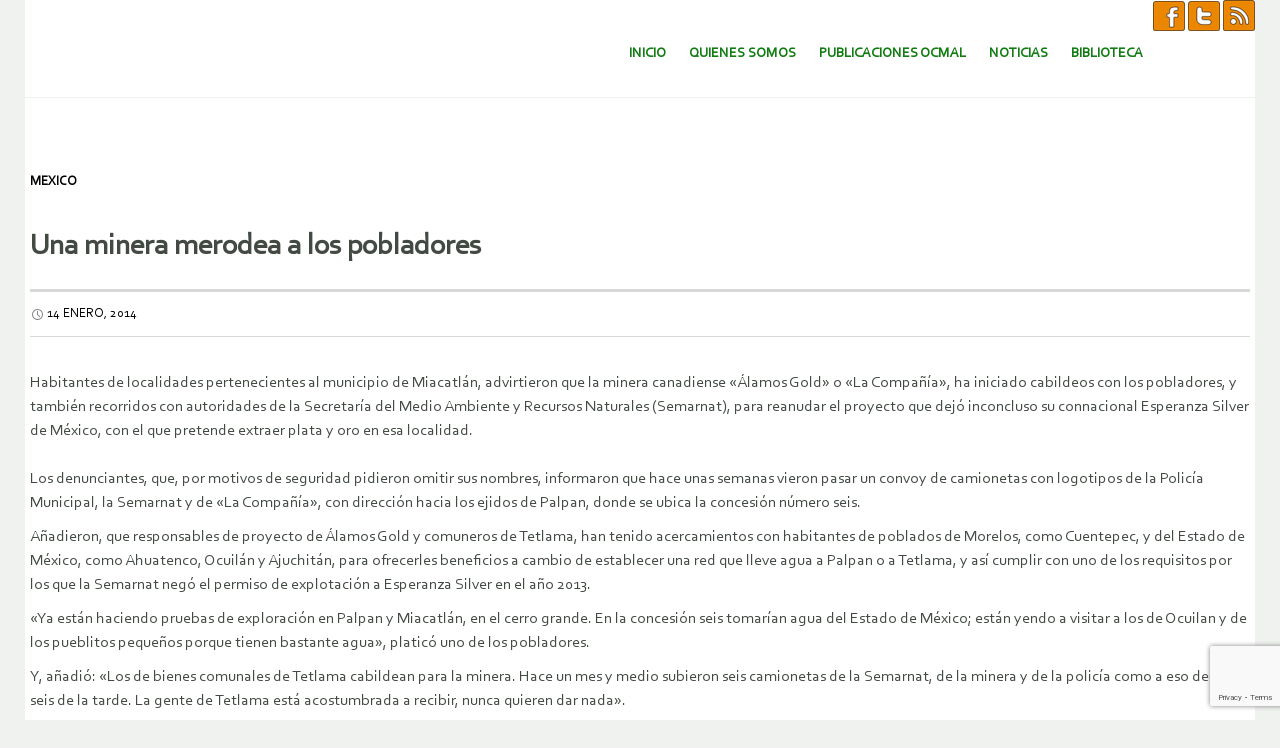

--- FILE ---
content_type: text/html; charset=UTF-8
request_url: https://www.ocmal.org/una-minera-merodea-a-los-pobladores/
body_size: 12179
content:
<!DOCTYPE html>
<html lang="es">
<head>
<meta charset="UTF-8" />
<meta name="viewport" content="width=device-width, initial-scale=1" />
<title>Una minera merodea a los pobladores | Observatorio de Conflictos Mineros de América Latina</title>
<link rel="profile" href="http://gmpg.org/xfn/11" />
<link rel="pingback" href="https://www.ocmal.org/xmlrpc.php" />
<meta name='robots' content='max-image-preview:large' />
	<style>img:is([sizes="auto" i], [sizes^="auto," i]) { contain-intrinsic-size: 3000px 1500px }</style>
	<link rel='dns-prefetch' href='//www.ocmal.org' />
<link rel='dns-prefetch' href='//fonts.googleapis.com' />
<link rel="alternate" type="application/rss+xml" title="Observatorio de Conflictos Mineros de América Latina &raquo; Feed" href="https://www.ocmal.org/feed/" />
<link rel="alternate" type="application/rss+xml" title="Observatorio de Conflictos Mineros de América Latina &raquo; Feed de los comentarios" href="https://www.ocmal.org/comments/feed/" />
<script type="text/javascript">
/* <![CDATA[ */
window._wpemojiSettings = {"baseUrl":"https:\/\/s.w.org\/images\/core\/emoji\/16.0.1\/72x72\/","ext":".png","svgUrl":"https:\/\/s.w.org\/images\/core\/emoji\/16.0.1\/svg\/","svgExt":".svg","source":{"concatemoji":"https:\/\/www.ocmal.org\/wp-includes\/js\/wp-emoji-release.min.js?ver=6.8.3"}};
/*! This file is auto-generated */
!function(s,n){var o,i,e;function c(e){try{var t={supportTests:e,timestamp:(new Date).valueOf()};sessionStorage.setItem(o,JSON.stringify(t))}catch(e){}}function p(e,t,n){e.clearRect(0,0,e.canvas.width,e.canvas.height),e.fillText(t,0,0);var t=new Uint32Array(e.getImageData(0,0,e.canvas.width,e.canvas.height).data),a=(e.clearRect(0,0,e.canvas.width,e.canvas.height),e.fillText(n,0,0),new Uint32Array(e.getImageData(0,0,e.canvas.width,e.canvas.height).data));return t.every(function(e,t){return e===a[t]})}function u(e,t){e.clearRect(0,0,e.canvas.width,e.canvas.height),e.fillText(t,0,0);for(var n=e.getImageData(16,16,1,1),a=0;a<n.data.length;a++)if(0!==n.data[a])return!1;return!0}function f(e,t,n,a){switch(t){case"flag":return n(e,"\ud83c\udff3\ufe0f\u200d\u26a7\ufe0f","\ud83c\udff3\ufe0f\u200b\u26a7\ufe0f")?!1:!n(e,"\ud83c\udde8\ud83c\uddf6","\ud83c\udde8\u200b\ud83c\uddf6")&&!n(e,"\ud83c\udff4\udb40\udc67\udb40\udc62\udb40\udc65\udb40\udc6e\udb40\udc67\udb40\udc7f","\ud83c\udff4\u200b\udb40\udc67\u200b\udb40\udc62\u200b\udb40\udc65\u200b\udb40\udc6e\u200b\udb40\udc67\u200b\udb40\udc7f");case"emoji":return!a(e,"\ud83e\udedf")}return!1}function g(e,t,n,a){var r="undefined"!=typeof WorkerGlobalScope&&self instanceof WorkerGlobalScope?new OffscreenCanvas(300,150):s.createElement("canvas"),o=r.getContext("2d",{willReadFrequently:!0}),i=(o.textBaseline="top",o.font="600 32px Arial",{});return e.forEach(function(e){i[e]=t(o,e,n,a)}),i}function t(e){var t=s.createElement("script");t.src=e,t.defer=!0,s.head.appendChild(t)}"undefined"!=typeof Promise&&(o="wpEmojiSettingsSupports",i=["flag","emoji"],n.supports={everything:!0,everythingExceptFlag:!0},e=new Promise(function(e){s.addEventListener("DOMContentLoaded",e,{once:!0})}),new Promise(function(t){var n=function(){try{var e=JSON.parse(sessionStorage.getItem(o));if("object"==typeof e&&"number"==typeof e.timestamp&&(new Date).valueOf()<e.timestamp+604800&&"object"==typeof e.supportTests)return e.supportTests}catch(e){}return null}();if(!n){if("undefined"!=typeof Worker&&"undefined"!=typeof OffscreenCanvas&&"undefined"!=typeof URL&&URL.createObjectURL&&"undefined"!=typeof Blob)try{var e="postMessage("+g.toString()+"("+[JSON.stringify(i),f.toString(),p.toString(),u.toString()].join(",")+"));",a=new Blob([e],{type:"text/javascript"}),r=new Worker(URL.createObjectURL(a),{name:"wpTestEmojiSupports"});return void(r.onmessage=function(e){c(n=e.data),r.terminate(),t(n)})}catch(e){}c(n=g(i,f,p,u))}t(n)}).then(function(e){for(var t in e)n.supports[t]=e[t],n.supports.everything=n.supports.everything&&n.supports[t],"flag"!==t&&(n.supports.everythingExceptFlag=n.supports.everythingExceptFlag&&n.supports[t]);n.supports.everythingExceptFlag=n.supports.everythingExceptFlag&&!n.supports.flag,n.DOMReady=!1,n.readyCallback=function(){n.DOMReady=!0}}).then(function(){return e}).then(function(){var e;n.supports.everything||(n.readyCallback(),(e=n.source||{}).concatemoji?t(e.concatemoji):e.wpemoji&&e.twemoji&&(t(e.twemoji),t(e.wpemoji)))}))}((window,document),window._wpemojiSettings);
/* ]]> */
</script>
<style id='wp-emoji-styles-inline-css' type='text/css'>

	img.wp-smiley, img.emoji {
		display: inline !important;
		border: none !important;
		box-shadow: none !important;
		height: 1em !important;
		width: 1em !important;
		margin: 0 0.07em !important;
		vertical-align: -0.1em !important;
		background: none !important;
		padding: 0 !important;
	}
</style>
<link rel='stylesheet' id='wp-block-library-css' href='https://www.ocmal.org/wp-includes/css/dist/block-library/style.min.css?ver=6.8.3' type='text/css' media='all' />
<style id='classic-theme-styles-inline-css' type='text/css'>
/*! This file is auto-generated */
.wp-block-button__link{color:#fff;background-color:#32373c;border-radius:9999px;box-shadow:none;text-decoration:none;padding:calc(.667em + 2px) calc(1.333em + 2px);font-size:1.125em}.wp-block-file__button{background:#32373c;color:#fff;text-decoration:none}
</style>
<style id='filebird-block-filebird-gallery-style-inline-css' type='text/css'>
ul.filebird-block-filebird-gallery{margin:auto!important;padding:0!important;width:100%}ul.filebird-block-filebird-gallery.layout-grid{display:grid;grid-gap:20px;align-items:stretch;grid-template-columns:repeat(var(--columns),1fr);justify-items:stretch}ul.filebird-block-filebird-gallery.layout-grid li img{border:1px solid #ccc;box-shadow:2px 2px 6px 0 rgba(0,0,0,.3);height:100%;max-width:100%;-o-object-fit:cover;object-fit:cover;width:100%}ul.filebird-block-filebird-gallery.layout-masonry{-moz-column-count:var(--columns);-moz-column-gap:var(--space);column-gap:var(--space);-moz-column-width:var(--min-width);columns:var(--min-width) var(--columns);display:block;overflow:auto}ul.filebird-block-filebird-gallery.layout-masonry li{margin-bottom:var(--space)}ul.filebird-block-filebird-gallery li{list-style:none}ul.filebird-block-filebird-gallery li figure{height:100%;margin:0;padding:0;position:relative;width:100%}ul.filebird-block-filebird-gallery li figure figcaption{background:linear-gradient(0deg,rgba(0,0,0,.7),rgba(0,0,0,.3) 70%,transparent);bottom:0;box-sizing:border-box;color:#fff;font-size:.8em;margin:0;max-height:100%;overflow:auto;padding:3em .77em .7em;position:absolute;text-align:center;width:100%;z-index:2}ul.filebird-block-filebird-gallery li figure figcaption a{color:inherit}

</style>
<style id='global-styles-inline-css' type='text/css'>
:root{--wp--preset--aspect-ratio--square: 1;--wp--preset--aspect-ratio--4-3: 4/3;--wp--preset--aspect-ratio--3-4: 3/4;--wp--preset--aspect-ratio--3-2: 3/2;--wp--preset--aspect-ratio--2-3: 2/3;--wp--preset--aspect-ratio--16-9: 16/9;--wp--preset--aspect-ratio--9-16: 9/16;--wp--preset--color--black: #000000;--wp--preset--color--cyan-bluish-gray: #abb8c3;--wp--preset--color--white: #ffffff;--wp--preset--color--pale-pink: #f78da7;--wp--preset--color--vivid-red: #cf2e2e;--wp--preset--color--luminous-vivid-orange: #ff6900;--wp--preset--color--luminous-vivid-amber: #fcb900;--wp--preset--color--light-green-cyan: #7bdcb5;--wp--preset--color--vivid-green-cyan: #00d084;--wp--preset--color--pale-cyan-blue: #8ed1fc;--wp--preset--color--vivid-cyan-blue: #0693e3;--wp--preset--color--vivid-purple: #9b51e0;--wp--preset--gradient--vivid-cyan-blue-to-vivid-purple: linear-gradient(135deg,rgba(6,147,227,1) 0%,rgb(155,81,224) 100%);--wp--preset--gradient--light-green-cyan-to-vivid-green-cyan: linear-gradient(135deg,rgb(122,220,180) 0%,rgb(0,208,130) 100%);--wp--preset--gradient--luminous-vivid-amber-to-luminous-vivid-orange: linear-gradient(135deg,rgba(252,185,0,1) 0%,rgba(255,105,0,1) 100%);--wp--preset--gradient--luminous-vivid-orange-to-vivid-red: linear-gradient(135deg,rgba(255,105,0,1) 0%,rgb(207,46,46) 100%);--wp--preset--gradient--very-light-gray-to-cyan-bluish-gray: linear-gradient(135deg,rgb(238,238,238) 0%,rgb(169,184,195) 100%);--wp--preset--gradient--cool-to-warm-spectrum: linear-gradient(135deg,rgb(74,234,220) 0%,rgb(151,120,209) 20%,rgb(207,42,186) 40%,rgb(238,44,130) 60%,rgb(251,105,98) 80%,rgb(254,248,76) 100%);--wp--preset--gradient--blush-light-purple: linear-gradient(135deg,rgb(255,206,236) 0%,rgb(152,150,240) 100%);--wp--preset--gradient--blush-bordeaux: linear-gradient(135deg,rgb(254,205,165) 0%,rgb(254,45,45) 50%,rgb(107,0,62) 100%);--wp--preset--gradient--luminous-dusk: linear-gradient(135deg,rgb(255,203,112) 0%,rgb(199,81,192) 50%,rgb(65,88,208) 100%);--wp--preset--gradient--pale-ocean: linear-gradient(135deg,rgb(255,245,203) 0%,rgb(182,227,212) 50%,rgb(51,167,181) 100%);--wp--preset--gradient--electric-grass: linear-gradient(135deg,rgb(202,248,128) 0%,rgb(113,206,126) 100%);--wp--preset--gradient--midnight: linear-gradient(135deg,rgb(2,3,129) 0%,rgb(40,116,252) 100%);--wp--preset--font-size--small: 13px;--wp--preset--font-size--medium: 20px;--wp--preset--font-size--large: 36px;--wp--preset--font-size--x-large: 42px;--wp--preset--spacing--20: 0.44rem;--wp--preset--spacing--30: 0.67rem;--wp--preset--spacing--40: 1rem;--wp--preset--spacing--50: 1.5rem;--wp--preset--spacing--60: 2.25rem;--wp--preset--spacing--70: 3.38rem;--wp--preset--spacing--80: 5.06rem;--wp--preset--shadow--natural: 6px 6px 9px rgba(0, 0, 0, 0.2);--wp--preset--shadow--deep: 12px 12px 50px rgba(0, 0, 0, 0.4);--wp--preset--shadow--sharp: 6px 6px 0px rgba(0, 0, 0, 0.2);--wp--preset--shadow--outlined: 6px 6px 0px -3px rgba(255, 255, 255, 1), 6px 6px rgba(0, 0, 0, 1);--wp--preset--shadow--crisp: 6px 6px 0px rgba(0, 0, 0, 1);}:where(.is-layout-flex){gap: 0.5em;}:where(.is-layout-grid){gap: 0.5em;}body .is-layout-flex{display: flex;}.is-layout-flex{flex-wrap: wrap;align-items: center;}.is-layout-flex > :is(*, div){margin: 0;}body .is-layout-grid{display: grid;}.is-layout-grid > :is(*, div){margin: 0;}:where(.wp-block-columns.is-layout-flex){gap: 2em;}:where(.wp-block-columns.is-layout-grid){gap: 2em;}:where(.wp-block-post-template.is-layout-flex){gap: 1.25em;}:where(.wp-block-post-template.is-layout-grid){gap: 1.25em;}.has-black-color{color: var(--wp--preset--color--black) !important;}.has-cyan-bluish-gray-color{color: var(--wp--preset--color--cyan-bluish-gray) !important;}.has-white-color{color: var(--wp--preset--color--white) !important;}.has-pale-pink-color{color: var(--wp--preset--color--pale-pink) !important;}.has-vivid-red-color{color: var(--wp--preset--color--vivid-red) !important;}.has-luminous-vivid-orange-color{color: var(--wp--preset--color--luminous-vivid-orange) !important;}.has-luminous-vivid-amber-color{color: var(--wp--preset--color--luminous-vivid-amber) !important;}.has-light-green-cyan-color{color: var(--wp--preset--color--light-green-cyan) !important;}.has-vivid-green-cyan-color{color: var(--wp--preset--color--vivid-green-cyan) !important;}.has-pale-cyan-blue-color{color: var(--wp--preset--color--pale-cyan-blue) !important;}.has-vivid-cyan-blue-color{color: var(--wp--preset--color--vivid-cyan-blue) !important;}.has-vivid-purple-color{color: var(--wp--preset--color--vivid-purple) !important;}.has-black-background-color{background-color: var(--wp--preset--color--black) !important;}.has-cyan-bluish-gray-background-color{background-color: var(--wp--preset--color--cyan-bluish-gray) !important;}.has-white-background-color{background-color: var(--wp--preset--color--white) !important;}.has-pale-pink-background-color{background-color: var(--wp--preset--color--pale-pink) !important;}.has-vivid-red-background-color{background-color: var(--wp--preset--color--vivid-red) !important;}.has-luminous-vivid-orange-background-color{background-color: var(--wp--preset--color--luminous-vivid-orange) !important;}.has-luminous-vivid-amber-background-color{background-color: var(--wp--preset--color--luminous-vivid-amber) !important;}.has-light-green-cyan-background-color{background-color: var(--wp--preset--color--light-green-cyan) !important;}.has-vivid-green-cyan-background-color{background-color: var(--wp--preset--color--vivid-green-cyan) !important;}.has-pale-cyan-blue-background-color{background-color: var(--wp--preset--color--pale-cyan-blue) !important;}.has-vivid-cyan-blue-background-color{background-color: var(--wp--preset--color--vivid-cyan-blue) !important;}.has-vivid-purple-background-color{background-color: var(--wp--preset--color--vivid-purple) !important;}.has-black-border-color{border-color: var(--wp--preset--color--black) !important;}.has-cyan-bluish-gray-border-color{border-color: var(--wp--preset--color--cyan-bluish-gray) !important;}.has-white-border-color{border-color: var(--wp--preset--color--white) !important;}.has-pale-pink-border-color{border-color: var(--wp--preset--color--pale-pink) !important;}.has-vivid-red-border-color{border-color: var(--wp--preset--color--vivid-red) !important;}.has-luminous-vivid-orange-border-color{border-color: var(--wp--preset--color--luminous-vivid-orange) !important;}.has-luminous-vivid-amber-border-color{border-color: var(--wp--preset--color--luminous-vivid-amber) !important;}.has-light-green-cyan-border-color{border-color: var(--wp--preset--color--light-green-cyan) !important;}.has-vivid-green-cyan-border-color{border-color: var(--wp--preset--color--vivid-green-cyan) !important;}.has-pale-cyan-blue-border-color{border-color: var(--wp--preset--color--pale-cyan-blue) !important;}.has-vivid-cyan-blue-border-color{border-color: var(--wp--preset--color--vivid-cyan-blue) !important;}.has-vivid-purple-border-color{border-color: var(--wp--preset--color--vivid-purple) !important;}.has-vivid-cyan-blue-to-vivid-purple-gradient-background{background: var(--wp--preset--gradient--vivid-cyan-blue-to-vivid-purple) !important;}.has-light-green-cyan-to-vivid-green-cyan-gradient-background{background: var(--wp--preset--gradient--light-green-cyan-to-vivid-green-cyan) !important;}.has-luminous-vivid-amber-to-luminous-vivid-orange-gradient-background{background: var(--wp--preset--gradient--luminous-vivid-amber-to-luminous-vivid-orange) !important;}.has-luminous-vivid-orange-to-vivid-red-gradient-background{background: var(--wp--preset--gradient--luminous-vivid-orange-to-vivid-red) !important;}.has-very-light-gray-to-cyan-bluish-gray-gradient-background{background: var(--wp--preset--gradient--very-light-gray-to-cyan-bluish-gray) !important;}.has-cool-to-warm-spectrum-gradient-background{background: var(--wp--preset--gradient--cool-to-warm-spectrum) !important;}.has-blush-light-purple-gradient-background{background: var(--wp--preset--gradient--blush-light-purple) !important;}.has-blush-bordeaux-gradient-background{background: var(--wp--preset--gradient--blush-bordeaux) !important;}.has-luminous-dusk-gradient-background{background: var(--wp--preset--gradient--luminous-dusk) !important;}.has-pale-ocean-gradient-background{background: var(--wp--preset--gradient--pale-ocean) !important;}.has-electric-grass-gradient-background{background: var(--wp--preset--gradient--electric-grass) !important;}.has-midnight-gradient-background{background: var(--wp--preset--gradient--midnight) !important;}.has-small-font-size{font-size: var(--wp--preset--font-size--small) !important;}.has-medium-font-size{font-size: var(--wp--preset--font-size--medium) !important;}.has-large-font-size{font-size: var(--wp--preset--font-size--large) !important;}.has-x-large-font-size{font-size: var(--wp--preset--font-size--x-large) !important;}
:where(.wp-block-post-template.is-layout-flex){gap: 1.25em;}:where(.wp-block-post-template.is-layout-grid){gap: 1.25em;}
:where(.wp-block-columns.is-layout-flex){gap: 2em;}:where(.wp-block-columns.is-layout-grid){gap: 2em;}
:root :where(.wp-block-pullquote){font-size: 1.5em;line-height: 1.6;}
</style>
<link rel='stylesheet' id='contact-form-7-css' href='https://www.ocmal.org/wp-content/plugins/contact-form-7/includes/css/styles.css?ver=6.1.4' type='text/css' media='all' />
<link rel='stylesheet' id='genericons-css' href='https://www.ocmal.org/wp-content/themes/forefront-wpcom/genericons/genericons.css?ver=3.0.3' type='text/css' media='all' />
<link rel='stylesheet' id='forefront-style-css' href='https://www.ocmal.org/wp-content/themes/forefront-wpcom/style.css?ver=6.8.3' type='text/css' media='all' />
<link rel='stylesheet' id='child-style-css' href='https://www.ocmal.org/wp-content/themes/ocmal-forefront-child/style.css?ver=1.0.3' type='text/css' media='all' />
<link rel='stylesheet' id='forefront-fonts-css' href='https://fonts.googleapis.com/css?family=Open+Sans:400italic,600italic,700italic,400,600,700&#038;subset=latin,latin-ext' type='text/css' media='all' />
<link rel='stylesheet' id='filebird-document-library-frontend-css' href='https://www.ocmal.org/wp-content/plugins/filebird-document-library/blocks/dist/index.css?ver=6.5.2' type='text/css' media='all' />
<script type="text/javascript" src="https://www.ocmal.org/wp-includes/js/jquery/jquery.min.js?ver=3.7.1" id="jquery-core-js"></script>
<script type="text/javascript" src="https://www.ocmal.org/wp-includes/js/jquery/jquery-migrate.min.js?ver=3.4.1" id="jquery-migrate-js"></script>
<link rel="https://api.w.org/" href="https://www.ocmal.org/wp-json/" /><link rel="alternate" title="JSON" type="application/json" href="https://www.ocmal.org/wp-json/wp/v2/posts/15923" /><link rel="EditURI" type="application/rsd+xml" title="RSD" href="https://www.ocmal.org/xmlrpc.php?rsd" />
<meta name="generator" content="WordPress 6.8.3" />
<link rel="canonical" href="https://www.ocmal.org/una-minera-merodea-a-los-pobladores/" />
<link rel='shortlink' href='https://www.ocmal.org/?p=15923' />

    <style type="text/css">
        #wp-admin-bar-wdcab_root {
            display: block!important;
        }
    </style><link rel='stylesheet' href='https://www.ocmal.org/wp-content/themes/ocmal-forefront-child/ocmal.css?3.2' type='text/css' media='all' />
<script src="https://ajax.googleapis.com/ajax/libs/jquery/1.8.3/jquery.min.js"></script>
<!-- Matomo -->
<script>
  var _paq = window._paq = window._paq || [];
  /* tracker methods like "setCustomDimension" should be called before "trackPageView" */
  _paq.push(['trackPageView']);
  _paq.push(['enableLinkTracking']);
  (function() {
    var u="https://stats.conflictosmineros.org/";
    _paq.push(['setTrackerUrl', u+'matomo.php']);
    _paq.push(['setSiteId', '4']);
    var d=document, g=d.createElement('script'), s=d.getElementsByTagName('script')[0];
    g.async=true; g.src=u+'matomo.js'; s.parentNode.insertBefore(g,s);
  })();
</script>
<!-- End Matomo Code -->
</head>

<body class="wp-singular post-template-default single single-post postid-15923 single-format-standard wp-theme-forefront-wpcom wp-child-theme-ocmal-forefront-child metaslider-plugin group-blog">

<div id="page" class="hfeed site">
		<div class="ocmal-redes">
        <a target="_blank" title="Visite la página de facebook de OCMAL" href="https://es-la.facebook.com/ocmal.org"><img src="/wp-content/themes/ocmal-forefront-child/imagenes/ico-fb.png" /></a>
        <a target="_blank" title="Visite la página de twitter de OCMAL" href="https://twitter.com/conflictominero"><img src="/wp-content/themes/ocmal-forefront-child/imagenes/ico-tw.png" /></a>
        <a target="_blank" title="Enlace RSS para noticias del OCMAL" href="https://www.ocmal.org/feed/"><img src="/wp-content/themes/ocmal-forefront-child/imagenes/ico-rss.png" /></a>
    </div>	
    <header id="masthead" class="site-header" role="banner">
		<div class="site-branding">
						
			<table>
            <tr>
            <td  style="width:170%">
						</td>
			<td>
			</td>            </tr>
            </table>
		</div>

		<nav id="site-navigation" class="navigation-main" role="navigation">
			<h1 class="menu-toggle">Menú</h1>

			<a href="#content" class="screen-reader-text skip-link">Saltar al contenido.</a>

			<div class="menu-principal-container"><ul id="menu-principal" class="menu"><li id="menu-item-23103" class="menu-item menu-item-type-post_type menu-item-object-page menu-item-home menu-item-23103"><a href="https://www.ocmal.org/">Inicio</a></li>
<li id="menu-item-22181" class="menu-item menu-item-type-custom menu-item-object-custom menu-item-has-children menu-item-22181"><a href="#">Quienes Somos</a>
<ul class="sub-menu">
	<li id="menu-item-23126" class="menu-item menu-item-type-post_type menu-item-object-page menu-item-23126"><a href="https://www.ocmal.org/ocmal/">OCMAL</a></li>
	<li id="menu-item-23125" class="menu-item menu-item-type-post_type menu-item-object-page menu-item-23125"><a href="https://www.ocmal.org/miembros-ocmal/">Miembros OCMAL</a></li>
	<li id="menu-item-23124" class="menu-item menu-item-type-post_type menu-item-object-page menu-item-23124"><a href="https://www.ocmal.org/grupos-de-trabajo-actuales/">Grupos de Trabajo Actuales</a></li>
	<li id="menu-item-23123" class="menu-item menu-item-type-post_type menu-item-object-page menu-item-23123"><a href="https://www.ocmal.org/temas-de-trabajo/">Temas de Trabajo</a></li>
	<li id="menu-item-23122" class="menu-item menu-item-type-post_type menu-item-object-page menu-item-23122"><a href="https://www.ocmal.org/contactenos/">Contáctenos</a></li>
	<li id="menu-item-23121" class="menu-item menu-item-type-post_type menu-item-object-page menu-item-23121"><a href="https://www.ocmal.org/sitios-de-interes/">Sitios de Interés</a></li>
</ul>
</li>
<li id="menu-item-32735" class="menu-item menu-item-type-post_type menu-item-object-page menu-item-32735"><a href="https://www.ocmal.org/publicaciones-ocmal/">Publicaciones OCMAL</a></li>
<li id="menu-item-25841" class="menu-item menu-item-type-post_type menu-item-object-page menu-item-has-children menu-item-25841"><a href="https://www.ocmal.org/noticias/">Noticias</a>
<ul class="sub-menu">
	<li id="menu-item-23140" class="menu-item menu-item-type-post_type menu-item-object-page menu-item-23140"><a href="https://www.ocmal.org/comunicados-ocmal/">Comunicados Ocmal</a></li>
	<li id="menu-item-23141" class="menu-item menu-item-type-post_type menu-item-object-page menu-item-23141"><a href="https://www.ocmal.org/noticias-por-pais/">Noticias por Pais</a></li>
	<li id="menu-item-60273" class="menu-item menu-item-type-post_type menu-item-object-page menu-item-60273"><a href="https://www.ocmal.org/noticias-por-conflicto/">Noticias por Conflicto</a></li>
	<li id="menu-item-60274" class="menu-item menu-item-type-post_type menu-item-object-page menu-item-60274"><a href="https://www.ocmal.org/archivo-de-noticias/">Noticias por Año</a></li>
</ul>
</li>
<li id="menu-item-22184" class="menu-item menu-item-type-custom menu-item-object-custom menu-item-has-children menu-item-22184"><a href="#">Biblioteca</a>
<ul class="sub-menu">
	<li id="menu-item-32736" class="menu-item menu-item-type-post_type menu-item-object-page menu-item-32736"><a href="https://www.ocmal.org/estudios-e-informes/">Estudios e Informes</a></li>
	<li id="menu-item-32734" class="menu-item menu-item-type-post_type menu-item-object-page menu-item-32734"><a href="https://www.ocmal.org/iglesias-y-mineria/">Iglesias y Minería</a></li>
	<li id="menu-item-32737" class="menu-item menu-item-type-post_type menu-item-object-page menu-item-32737"><a href="https://www.ocmal.org/videos/">Videos</a></li>
</ul>
</li>
</ul></div>		</nav>
	</header><!-- #masthead -->

	<div id="main" class="site-main">

	<div id="primary" class="content-area">
		<div id="content" class="site-content" role="main">

		
			
<article id="post-15923" class="post-15923 post type-post status-publish format-standard hentry category-mexico tag-empresa-alamos-gold tag-proyecto-cerro-jumil-esperanza">
	
	<header class="entry-header">
		<span class="categories-links"><a href="https://www.ocmal.org/category/noticias/mexico/" rel="category tag">Mexico</a></span>
					<h1 class="entry-title">Una minera merodea a los pobladores</h1>		
		<div class="entry-meta clear">
						<span class="entry-date"><a href="https://www.ocmal.org/una-minera-merodea-a-los-pobladores/" title="9:34 pm" rel="bookmark"><time class="entry-date" datetime="2014-01-14T21:34:56+00:00">14 enero, 2014</time></a></span> 			            			

					</div><!-- .entry-meta -->

	</header><!-- .entry-header -->


		<div class="entry-content">
		<p style="margin-top: 10px; margin-bottom: 10px;"><span style="line-height: 1.3em;">Habitantes de localidades pertenecientes al municipio de Miacatlán, advirtieron que la minera canadiense «Álamos Gold» o «La Compañía», ha iniciado cabildeos con los pobladores, y también recorridos con autoridades de la Secretaría del Medio Ambiente y Recursos Naturales (Semarnat), para reanudar el proyecto que dejó inconcluso su connacional Esperanza Silver de México, con el que pretende extraer plata y oro en esa localidad.</span></p>
<p style="margin-top: 10px; margin-bottom: 10px;"><span style="line-height: 1.3em;"></span></p>
<p>  <span id="more-15923"></span>  </p>
<p style="margin-top: 10px; margin-bottom: 10px;"><span style="line-height: 1.3em;"></span></p>
<p style="margin-top: 10px; margin-bottom: 10px;">Los denunciantes, que, por motivos de seguridad pidieron omitir sus nombres, informaron que hace unas semanas vieron pasar un convoy de camionetas con logotipos de la Policía Municipal, la Semarnat y de «La Compañía», con dirección hacia los ejidos de Palpan, donde se ubica la concesión número seis.</p>
<p style="margin-top: 10px; margin-bottom: 10px;">Añadieron, que responsables de proyecto de Álamos Gold y comuneros de Tetlama, han tenido acercamientos con habitantes de poblados de Morelos, como Cuentepec, y del Estado de México, como Ahuatenco, Ocuilán y Ajuchitán, para ofrecerles beneficios a cambio de establecer una red que lleve agua a Palpan o a Tetlama, y así cumplir con uno de los requisitos por los que la Semarnat negó el permiso de explotación a Esperanza Silver en el año 2013.</p>
<p style="margin-top: 10px; margin-bottom: 10px;">«Ya están haciendo pruebas de exploración en Palpan y Miacatlán, en el cerro grande. En la concesión seis tomarían agua del Estado de México; están yendo a visitar a los de Ocuilan y de los pueblitos pequeños porque tienen bastante agua», platicó uno de los pobladores.</p>
<p style="margin-top: 10px; margin-bottom: 10px;">Y, añadió: «Los de bienes comunales de Tetlama cabildean para la minera. Hace un mes y medio subieron seis camionetas de la Semarnat, de la minera y de la policía como a eso de las seis de la tarde. La gente de Tetlama está acostumbrada a recibir, nunca quieren dar nada».</p>
<p style="margin-top: 10px; margin-bottom: 10px;">Tras haber recibido la negativa de la Semarnat para extraer toneladas de plata y oro de territorio morelense, la minera canadiense Esperanza Silver de México vendió sus siete concesiones a la empresa Álamos Gold. Ahora, esta minera insiste en seguir con el proyecto, a pesar que la autoridad determinó que no es sustentable.</p>
        
			</div>
	
		<footer class="entry-meta">
		<span class="tags-links"><a href="https://www.ocmal.org/tag/empresa-alamos-gold/" rel="tag">Empresa: Álamos Gold</a>, <a href="https://www.ocmal.org/tag/proyecto-cerro-jumil-esperanza/" rel="tag">Proyecto: Cerro Jumil (Esperanza)</a></span>
	</footer>
	</article><!-- #post-## -->

				<nav role="navigation" id="nav-below" class="navigation-post">
		<h1 class="screen-reader-text">Navegador de artículos</h1>

	<div class="nav-previous"><a href="https://www.ocmal.org/corte-suprema-de-justicia-investigara-al-alcalde-municipal-donde-opera-la-mina-marlin/" rel="prev"><span class="meta-nav">Entrada anterior</span></a></div><div class="nav-next"><a href="https://www.ocmal.org/dicen-no-al-megaproyecto-minero-los-cardones-en-bcs/" rel="next">Entrada siguiente</a></div>
	</nav><!-- #nav-below -->
	
			
		
		</div><!-- #content -->
	</div><!-- #primary -->

	<div id="secondary" class="widget-area sidebar-widget-area" role="complementary">
				
	</div><!-- #secondary -->
	</div><!-- #main -->

	<table>
<tr>
<td  style="width:100%">
<div class="clear widget-area testoptional-widget-area footer-widget-area" role="complementary">
	<div class="one-widget">
		<aside id="media_gallery-2" class="widget widget_media_gallery"><h1 class="widget-title">Galerìa de fotos</h1>
		<style type="text/css">
			#gallery-1 {
				margin: auto;
			}
			#gallery-1 .gallery-item {
				float: left;
				margin-top: 10px;
				text-align: center;
				width: 33%;
			}
			#gallery-1 img {
				border: 2px solid #cfcfcf;
			}
			#gallery-1 .gallery-caption {
				margin-left: 0;
			}
			/* see gallery_shortcode() in wp-includes/media.php */
		</style>
		<div id='gallery-1' class='gallery galleryid-15923 gallery-columns-3 gallery-size-thumbnail'><dl class='gallery-item'>
			<dt class='gallery-icon landscape'>
				<a href='https://www.ocmal.org/wirakuta/'><img width="150" height="125" src="https://www.ocmal.org/wp-content/uploads/2019/05/wirakuta-150x125.jpeg" class="attachment-thumbnail size-thumbnail" alt="" aria-describedby="gallery-1-45626" decoding="async" loading="lazy" /></a>
			</dt>
				<dd class='wp-caption-text gallery-caption' id='gallery-1-45626'>
				Wirakutas luchan contra la minería en México
				</dd></dl><dl class='gallery-item'>
			<dt class='gallery-icon landscape'>
				<a href='https://www.ocmal.org/minera-dominga-e1503344508588-400x400/'><img width="150" height="150" src="https://www.ocmal.org/wp-content/uploads/2019/05/minera-dominga-e1503344508588-400x400-150x150.jpg" class="attachment-thumbnail size-thumbnail" alt="" aria-describedby="gallery-1-45625" decoding="async" loading="lazy" srcset="https://www.ocmal.org/wp-content/uploads/2019/05/minera-dominga-e1503344508588-400x400-150x150.jpg 150w, https://www.ocmal.org/wp-content/uploads/2019/05/minera-dominga-e1503344508588-400x400-300x300.jpg 300w, https://www.ocmal.org/wp-content/uploads/2019/05/minera-dominga-e1503344508588-400x400-68x68.jpg 68w, https://www.ocmal.org/wp-content/uploads/2019/05/minera-dominga-e1503344508588-400x400-330x330.jpg 330w, https://www.ocmal.org/wp-content/uploads/2019/05/minera-dominga-e1503344508588-400x400-144x144.jpg 144w, https://www.ocmal.org/wp-content/uploads/2019/05/minera-dominga-e1503344508588-400x400.jpg 400w" sizes="auto, (max-width: 150px) 100vw, 150px" /></a>
			</dt>
				<dd class='wp-caption-text gallery-caption' id='gallery-1-45625'>
				No a Dominga, Chile
				</dd></dl><dl class='gallery-item'>
			<dt class='gallery-icon landscape'>
				<a href='https://www.ocmal.org/valemulher/'><img width="150" height="150" src="https://www.ocmal.org/wp-content/uploads/2019/05/valemulher-150x150.jpg" class="attachment-thumbnail size-thumbnail" alt="" aria-describedby="gallery-1-45624" decoding="async" loading="lazy" srcset="https://www.ocmal.org/wp-content/uploads/2019/05/valemulher-150x150.jpg 150w, https://www.ocmal.org/wp-content/uploads/2019/05/valemulher-68x68.jpg 68w, https://www.ocmal.org/wp-content/uploads/2019/05/valemulher-330x330.jpg 330w" sizes="auto, (max-width: 150px) 100vw, 150px" /></a>
			</dt>
				<dd class='wp-caption-text gallery-caption' id='gallery-1-45624'>
				VALE mata, Brasil
				</dd></dl><br style="clear: both" /><dl class='gallery-item'>
			<dt class='gallery-icon landscape'>
				<a href='https://www.ocmal.org/vicuna1-300x225/'><img width="150" height="150" src="https://www.ocmal.org/wp-content/uploads/2019/05/VICUNA1-300x225-150x150.jpg" class="attachment-thumbnail size-thumbnail" alt="" aria-describedby="gallery-1-45623" decoding="async" loading="lazy" srcset="https://www.ocmal.org/wp-content/uploads/2019/05/VICUNA1-300x225-150x150.jpg 150w, https://www.ocmal.org/wp-content/uploads/2019/05/VICUNA1-300x225-68x68.jpg 68w" sizes="auto, (max-width: 150px) 100vw, 150px" /></a>
			</dt>
				<dd class='wp-caption-text gallery-caption' id='gallery-1-45623'>
				Valle de Elqui sin minería. Chile
				</dd></dl><dl class='gallery-item'>
			<dt class='gallery-icon landscape'>
				<a href='https://www.ocmal.org/colombia-atentan-contra-francia-marquez-luchadora-ambiental/unnamed-13/#main'><img width="150" height="150" src="https://www.ocmal.org/wp-content/uploads/2019/05/unnamed-1-150x150.jpg" class="attachment-thumbnail size-thumbnail" alt="" aria-describedby="gallery-1-45620" decoding="async" loading="lazy" srcset="https://www.ocmal.org/wp-content/uploads/2019/05/unnamed-1-150x150.jpg 150w, https://www.ocmal.org/wp-content/uploads/2019/05/unnamed-1-68x68.jpg 68w" sizes="auto, (max-width: 150px) 100vw, 150px" /></a>
			</dt>
				<dd class='wp-caption-text gallery-caption' id='gallery-1-45620'>
				Atentan contra la Defensora Francisca Márquez
				</dd></dl><dl class='gallery-item'>
			<dt class='gallery-icon landscape'>
				<a href='https://www.ocmal.org/nuestros-cuerpos-nuestra-lucha-nuestros-territorios/defensoras-bolivia/#main'><img width="150" height="150" src="https://www.ocmal.org/wp-content/uploads/2019/05/defensoras-bolivia-150x150.jpg" class="attachment-thumbnail size-thumbnail" alt="" aria-describedby="gallery-1-45617" decoding="async" loading="lazy" srcset="https://www.ocmal.org/wp-content/uploads/2019/05/defensoras-bolivia-150x150.jpg 150w, https://www.ocmal.org/wp-content/uploads/2019/05/defensoras-bolivia-68x68.jpg 68w" sizes="auto, (max-width: 150px) 100vw, 150px" /></a>
			</dt>
				<dd class='wp-caption-text gallery-caption' id='gallery-1-45617'>
				Defensoras de Bolivia
				</dd></dl><br style="clear: both" /><dl class='gallery-item'>
			<dt class='gallery-icon portrait'>
				<a href='https://www.ocmal.org/choro-protesto-e-novas-denuncias-marcam-assembleia-na-vale/r7rio-042019-protesto-vale-30042019171636152/#main'><img width="150" height="150" src="https://www.ocmal.org/wp-content/uploads/2019/05/r7rio-042019-protesto-vale-30042019171636152-150x150.jpeg" class="attachment-thumbnail size-thumbnail" alt="" aria-describedby="gallery-1-45602" decoding="async" loading="lazy" srcset="https://www.ocmal.org/wp-content/uploads/2019/05/r7rio-042019-protesto-vale-30042019171636152-150x150.jpeg 150w, https://www.ocmal.org/wp-content/uploads/2019/05/r7rio-042019-protesto-vale-30042019171636152-68x68.jpeg 68w" sizes="auto, (max-width: 150px) 100vw, 150px" /></a>
			</dt>
				<dd class='wp-caption-text gallery-caption' id='gallery-1-45602'>
				Protestas contra VALE, Brasil
				</dd></dl><dl class='gallery-item'>
			<dt class='gallery-icon landscape'>
				<a href='https://www.ocmal.org/maior-fundo-de-pensao-da-noruega-exclui-vale-de-sua-carteira-por-causa-de-brumadinho/x80969479_members-of-a-rescue-team-search-for-victims-of-a-collapsed-tailings-dam-owned-by-brazilian-jpg-pagespeed-ic-dkntcs8fkn/#main'><img width="150" height="150" src="https://www.ocmal.org/wp-content/uploads/2019/05/x80969479_Members-of-a-rescue-team-search-for-victims-of-a-collapsed-tailings-dam-owned-by-Brazilian.jpg.pagespeed.ic_.DkNtCs8FKN-150x150.jpg" class="attachment-thumbnail size-thumbnail" alt="" decoding="async" loading="lazy" srcset="https://www.ocmal.org/wp-content/uploads/2019/05/x80969479_Members-of-a-rescue-team-search-for-victims-of-a-collapsed-tailings-dam-owned-by-Brazilian.jpg.pagespeed.ic_.DkNtCs8FKN-150x150.jpg 150w, https://www.ocmal.org/wp-content/uploads/2019/05/x80969479_Members-of-a-rescue-team-search-for-victims-of-a-collapsed-tailings-dam-owned-by-Brazilian.jpg.pagespeed.ic_.DkNtCs8FKN-68x68.jpg 68w, https://www.ocmal.org/wp-content/uploads/2019/05/x80969479_Members-of-a-rescue-team-search-for-victims-of-a-collapsed-tailings-dam-owned-by-Brazilian.jpg.pagespeed.ic_.DkNtCs8FKN-330x330.jpg 330w" sizes="auto, (max-width: 150px) 100vw, 150px" /></a>
			</dt></dl><dl class='gallery-item'>
			<dt class='gallery-icon landscape'>
				<a href='https://www.ocmal.org/bariloche-contra-la-mineria-contaminante/20190504_182800-960x480/#main'><img width="150" height="150" src="https://www.ocmal.org/wp-content/uploads/2019/05/20190504_182800-960x480-150x150.jpg" class="attachment-thumbnail size-thumbnail" alt="" aria-describedby="gallery-1-45585" decoding="async" loading="lazy" srcset="https://www.ocmal.org/wp-content/uploads/2019/05/20190504_182800-960x480-150x150.jpg 150w, https://www.ocmal.org/wp-content/uploads/2019/05/20190504_182800-960x480-68x68.jpg 68w, https://www.ocmal.org/wp-content/uploads/2019/05/20190504_182800-960x480-330x330.jpg 330w" sizes="auto, (max-width: 150px) 100vw, 150px" /></a>
			</dt>
				<dd class='wp-caption-text gallery-caption' id='gallery-1-45585'>
				No a la minería , Bariloche, Argentina
				</dd></dl><br style="clear: both" /><dl class='gallery-item'>
			<dt class='gallery-icon landscape'>
				<a href='https://www.ocmal.org/con-coronas-funebres-y-delitos-fabricados-asi-amenazan-a-las-activistas-opositoras-a-una-presa-en-zacatecas/protesta_mazahuas_agua-1-e1556802088275/#main'><img width="150" height="150" src="https://www.ocmal.org/wp-content/uploads/2019/05/Protesta_Mazahuas_Agua-1-e1556802088275-150x150.jpg" class="attachment-thumbnail size-thumbnail" alt="" aria-describedby="gallery-1-45568" decoding="async" loading="lazy" srcset="https://www.ocmal.org/wp-content/uploads/2019/05/Protesta_Mazahuas_Agua-1-e1556802088275-150x150.jpg 150w, https://www.ocmal.org/wp-content/uploads/2019/05/Protesta_Mazahuas_Agua-1-e1556802088275-68x68.jpg 68w, https://www.ocmal.org/wp-content/uploads/2019/05/Protesta_Mazahuas_Agua-1-e1556802088275-330x330.jpg 330w" sizes="auto, (max-width: 150px) 100vw, 150px" /></a>
			</dt>
				<dd class='wp-caption-text gallery-caption' id='gallery-1-45568'>
				Defensoras amenazadas en México 
				</dd></dl><dl class='gallery-item'>
			<dt class='gallery-icon landscape'>
				<a href='https://www.ocmal.org/las-bambas-presentaran-proyecto-de-ley-para-la-amnistia-de-comuneros-denunciados-tras-manifestaciones/las-bambas-presentaran-proyecto-de-ley-para-la-883425-218459-jpg_604x0/#main'><img width="150" height="150" src="https://www.ocmal.org/wp-content/uploads/2019/04/las-bambas-presentaran-proyecto-de-ley-para-la-883425-218459-jpg_604x0-150x150.jpg" class="attachment-thumbnail size-thumbnail" alt="" aria-describedby="gallery-1-45455" decoding="async" loading="lazy" srcset="https://www.ocmal.org/wp-content/uploads/2019/04/las-bambas-presentaran-proyecto-de-ley-para-la-883425-218459-jpg_604x0-150x150.jpg 150w, https://www.ocmal.org/wp-content/uploads/2019/04/las-bambas-presentaran-proyecto-de-ley-para-la-883425-218459-jpg_604x0-68x68.jpg 68w, https://www.ocmal.org/wp-content/uploads/2019/04/las-bambas-presentaran-proyecto-de-ley-para-la-883425-218459-jpg_604x0-330x330.jpg 330w" sizes="auto, (max-width: 150px) 100vw, 150px" /></a>
			</dt>
				<dd class='wp-caption-text gallery-caption' id='gallery-1-45455'>
				Las Bambas,  Perú
				</dd></dl><dl class='gallery-item'>
			<dt class='gallery-icon landscape'>
				<a href='https://www.ocmal.org/comunidad-de-ixtacamaxtitlan-gana-amparo-contra-concesiones-mineras/manifestacion-contra-minera-124020-1021x580-2/#main'><img width="150" height="150" src="https://www.ocmal.org/wp-content/uploads/2019/04/manifestacion-contra-minera-124020-1021x580-1-150x150.jpg" class="attachment-thumbnail size-thumbnail" alt="" aria-describedby="gallery-1-45441" decoding="async" loading="lazy" srcset="https://www.ocmal.org/wp-content/uploads/2019/04/manifestacion-contra-minera-124020-1021x580-1-150x150.jpg 150w, https://www.ocmal.org/wp-content/uploads/2019/04/manifestacion-contra-minera-124020-1021x580-1-68x68.jpg 68w, https://www.ocmal.org/wp-content/uploads/2019/04/manifestacion-contra-minera-124020-1021x580-1-330x330.jpg 330w" sizes="auto, (max-width: 150px) 100vw, 150px" /></a>
			</dt>
				<dd class='wp-caption-text gallery-caption' id='gallery-1-45441'>
				PUEBLA, Pue, 27 Enero 
				</dd></dl><br style="clear: both" /><dl class='gallery-item'>
			<dt class='gallery-icon landscape'>
				<a href='https://www.ocmal.org/ucayali-claves-para-entender-la-lucha-de-los-nahua-contra-la-contaminacion-de-mercurio/0be9816e-5b30-4a49-a7e7-4d9443d2a2fe/#main'><img width="150" height="150" src="https://www.ocmal.org/wp-content/uploads/2019/04/0be9816e-5b30-4a49-a7e7-4d9443d2a2fe-150x150.jpg" class="attachment-thumbnail size-thumbnail" alt="" aria-describedby="gallery-1-45434" decoding="async" loading="lazy" srcset="https://www.ocmal.org/wp-content/uploads/2019/04/0be9816e-5b30-4a49-a7e7-4d9443d2a2fe-150x150.jpg 150w, https://www.ocmal.org/wp-content/uploads/2019/04/0be9816e-5b30-4a49-a7e7-4d9443d2a2fe-68x68.jpg 68w, https://www.ocmal.org/wp-content/uploads/2019/04/0be9816e-5b30-4a49-a7e7-4d9443d2a2fe-330x330.jpg 330w" sizes="auto, (max-width: 150px) 100vw, 150px" /></a>
			</dt>
				<dd class='wp-caption-text gallery-caption' id='gallery-1-45434'>
				Amazonía defiende su territorio
				</dd></dl><dl class='gallery-item'>
			<dt class='gallery-icon landscape'>
				<a href='https://www.ocmal.org/vivir-con-contaminacion/'><img width="150" height="150" src="https://www.ocmal.org/wp-content/uploads/2019/05/VIVIR-CON-CONTAMINACION-150x150.jpg" class="attachment-thumbnail size-thumbnail" alt="" aria-describedby="gallery-1-45627" decoding="async" loading="lazy" srcset="https://www.ocmal.org/wp-content/uploads/2019/05/VIVIR-CON-CONTAMINACION-150x150.jpg 150w, https://www.ocmal.org/wp-content/uploads/2019/05/VIVIR-CON-CONTAMINACION-68x68.jpg 68w, https://www.ocmal.org/wp-content/uploads/2019/05/VIVIR-CON-CONTAMINACION-330x330.jpg 330w" sizes="auto, (max-width: 150px) 100vw, 150px" /></a>
			</dt>
				<dd class='wp-caption-text gallery-caption' id='gallery-1-45627'>
				Perú
				</dd></dl><dl class='gallery-item'>
			<dt class='gallery-icon landscape'>
				<a href='https://www.ocmal.org/vicuna1-300x225-2/'><img width="150" height="150" src="https://www.ocmal.org/wp-content/uploads/2019/05/VICUNA1-300x225-1-150x150.jpg" class="attachment-thumbnail size-thumbnail" alt="" aria-describedby="gallery-1-45628" decoding="async" loading="lazy" srcset="https://www.ocmal.org/wp-content/uploads/2019/05/VICUNA1-300x225-1-150x150.jpg 150w, https://www.ocmal.org/wp-content/uploads/2019/05/VICUNA1-300x225-1-68x68.jpg 68w" sizes="auto, (max-width: 150px) 100vw, 150px" /></a>
			</dt>
				<dd class='wp-caption-text gallery-caption' id='gallery-1-45628'>
				Valle del Elqui sin minería.
				</dd></dl><br style="clear: both" /><dl class='gallery-item'>
			<dt class='gallery-icon landscape'>
				<a href='https://www.ocmal.org/valemulher-2/'><img width="150" height="150" src="https://www.ocmal.org/wp-content/uploads/2019/05/valemulher-1-150x150.jpg" class="attachment-thumbnail size-thumbnail" alt="" aria-describedby="gallery-1-45629" decoding="async" loading="lazy" srcset="https://www.ocmal.org/wp-content/uploads/2019/05/valemulher-1-150x150.jpg 150w, https://www.ocmal.org/wp-content/uploads/2019/05/valemulher-1-68x68.jpg 68w, https://www.ocmal.org/wp-content/uploads/2019/05/valemulher-1-330x330.jpg 330w" sizes="auto, (max-width: 150px) 100vw, 150px" /></a>
			</dt>
				<dd class='wp-caption-text gallery-caption' id='gallery-1-45629'>
				Vale mata, Brasil
				</dd></dl><dl class='gallery-item'>
			<dt class='gallery-icon landscape'>
				<a href='https://www.ocmal.org/tia-maria-2/'><img width="150" height="150" src="https://www.ocmal.org/wp-content/uploads/2019/05/tia-maria-150x150.jpeg" class="attachment-thumbnail size-thumbnail" alt="" aria-describedby="gallery-1-45630" decoding="async" loading="lazy" srcset="https://www.ocmal.org/wp-content/uploads/2019/05/tia-maria-150x150.jpeg 150w, https://www.ocmal.org/wp-content/uploads/2019/05/tia-maria-68x68.jpeg 68w" sizes="auto, (max-width: 150px) 100vw, 150px" /></a>
			</dt>
				<dd class='wp-caption-text gallery-caption' id='gallery-1-45630'>
				Tía María no va ! Perú
				</dd></dl><dl class='gallery-item'>
			<dt class='gallery-icon landscape'>
				<a href='https://www.ocmal.org/no-al-arco-minero-m_rida/'><img width="150" height="150" src="https://www.ocmal.org/wp-content/uploads/2019/05/no-al-arco-minero-M_rida-150x150.jpg" class="attachment-thumbnail size-thumbnail" alt="" aria-describedby="gallery-1-45631" decoding="async" loading="lazy" srcset="https://www.ocmal.org/wp-content/uploads/2019/05/no-al-arco-minero-M_rida-150x150.jpg 150w, https://www.ocmal.org/wp-content/uploads/2019/05/no-al-arco-minero-M_rida-68x68.jpg 68w, https://www.ocmal.org/wp-content/uploads/2019/05/no-al-arco-minero-M_rida-330x330.jpg 330w" sizes="auto, (max-width: 150px) 100vw, 150px" /></a>
			</dt>
				<dd class='wp-caption-text gallery-caption' id='gallery-1-45631'>
				Orinoco, Venezuela
				</dd></dl><br style="clear: both" /><dl class='gallery-item'>
			<dt class='gallery-icon landscape'>
				<a href='https://www.ocmal.org/shuar-2/'><img width="150" height="150" src="https://www.ocmal.org/wp-content/uploads/2019/05/shuar-150x150.jpeg" class="attachment-thumbnail size-thumbnail" alt="" aria-describedby="gallery-1-45632" decoding="async" loading="lazy" srcset="https://www.ocmal.org/wp-content/uploads/2019/05/shuar-150x150.jpeg 150w, https://www.ocmal.org/wp-content/uploads/2019/05/shuar-68x68.jpeg 68w" sizes="auto, (max-width: 150px) 100vw, 150px" /></a>
			</dt>
				<dd class='wp-caption-text gallery-caption' id='gallery-1-45632'>
				Pueblo Shuar dice no a la minería, Ecuador
				</dd></dl><dl class='gallery-item'>
			<dt class='gallery-icon landscape'>
				<a href='https://www.ocmal.org/melchora_bd/'><img width="150" height="150" src="https://www.ocmal.org/wp-content/uploads/2019/05/Melchora_BD-150x150.jpg" class="attachment-thumbnail size-thumbnail" alt="" aria-describedby="gallery-1-45633" decoding="async" loading="lazy" srcset="https://www.ocmal.org/wp-content/uploads/2019/05/Melchora_BD-150x150.jpg 150w, https://www.ocmal.org/wp-content/uploads/2019/05/Melchora_BD-68x68.jpg 68w, https://www.ocmal.org/wp-content/uploads/2019/05/Melchora_BD-330x330.jpg 330w" sizes="auto, (max-width: 150px) 100vw, 150px" /></a>
			</dt>
				<dd class='wp-caption-text gallery-caption' id='gallery-1-45633'>
				defensora de la tierra, Melchora, Perú
				</dd></dl><dl class='gallery-item'>
			<dt class='gallery-icon landscape'>
				<a href='https://www.ocmal.org/caimanes-4/'><img width="150" height="150" src="https://www.ocmal.org/wp-content/uploads/2019/05/caimanes-1-150x150.jpeg" class="attachment-thumbnail size-thumbnail" alt="" aria-describedby="gallery-1-45635" decoding="async" loading="lazy" srcset="https://www.ocmal.org/wp-content/uploads/2019/05/caimanes-1-150x150.jpeg 150w, https://www.ocmal.org/wp-content/uploads/2019/05/caimanes-1-68x68.jpeg 68w" sizes="auto, (max-width: 150px) 100vw, 150px" /></a>
			</dt>
				<dd class='wp-caption-text gallery-caption' id='gallery-1-45635'>
				Caimanes, Chile
				</dd></dl><br style="clear: both" />
		</div>
</aside>	</div>
</div>
</td>
</tr>
</table>

	<footer id="colophon" class="site-footer clear" role="contentinfo">
		<div class="site-info">
						<a href="https://ocmal.org/" title="(cc-by) OCMAL" rel="generator">(cc-by) Observatorio de Conflictos Mineros de América Latina, 2026</a>
		</div><!-- .site-info -->

		
			</footer><!-- #colophon -->
</div><!-- #page -->

<script type="speculationrules">
{"prefetch":[{"source":"document","where":{"and":[{"href_matches":"\/*"},{"not":{"href_matches":["\/wp-*.php","\/wp-admin\/*","\/wp-content\/uploads\/*","\/wp-content\/*","\/wp-content\/plugins\/*","\/wp-content\/themes\/ocmal-forefront-child\/*","\/wp-content\/themes\/forefront-wpcom\/*","\/*\\?(.+)"]}},{"not":{"selector_matches":"a[rel~=\"nofollow\"]"}},{"not":{"selector_matches":".no-prefetch, .no-prefetch a"}}]},"eagerness":"conservative"}]}
</script>
<script type="text/javascript" src="https://www.ocmal.org/wp-includes/js/dist/hooks.min.js?ver=4d63a3d491d11ffd8ac6" id="wp-hooks-js"></script>
<script type="text/javascript" src="https://www.ocmal.org/wp-includes/js/dist/i18n.min.js?ver=5e580eb46a90c2b997e6" id="wp-i18n-js"></script>
<script type="text/javascript" id="wp-i18n-js-after">
/* <![CDATA[ */
wp.i18n.setLocaleData( { 'text direction\u0004ltr': [ 'ltr' ] } );
/* ]]> */
</script>
<script type="text/javascript" src="https://www.ocmal.org/wp-content/plugins/contact-form-7/includes/swv/js/index.js?ver=6.1.4" id="swv-js"></script>
<script type="text/javascript" id="contact-form-7-js-translations">
/* <![CDATA[ */
( function( domain, translations ) {
	var localeData = translations.locale_data[ domain ] || translations.locale_data.messages;
	localeData[""].domain = domain;
	wp.i18n.setLocaleData( localeData, domain );
} )( "contact-form-7", {"translation-revision-date":"2025-04-10 13:48:55+0000","generator":"GlotPress\/4.0.1","domain":"messages","locale_data":{"messages":{"":{"domain":"messages","plural-forms":"nplurals=2; plural=n != 1;","lang":"es"},"This contact form is placed in the wrong place.":["Este formulario de contacto est\u00e1 situado en el lugar incorrecto."],"Error:":["Error:"]}},"comment":{"reference":"includes\/js\/index.js"}} );
/* ]]> */
</script>
<script type="text/javascript" id="contact-form-7-js-before">
/* <![CDATA[ */
var wpcf7 = {
    "api": {
        "root": "https:\/\/www.ocmal.org\/wp-json\/",
        "namespace": "contact-form-7\/v1"
    }
};
/* ]]> */
</script>
<script type="text/javascript" src="https://www.ocmal.org/wp-content/plugins/contact-form-7/includes/js/index.js?ver=6.1.4" id="contact-form-7-js"></script>
<script type="text/javascript" src="https://www.ocmal.org/wp-content/themes/forefront-wpcom/js/navigation.js?ver=20130121" id="forefront-navigation-js"></script>
<script type="text/javascript" src="https://www.ocmal.org/wp-content/themes/forefront-wpcom/js/skip-link-focus-fix.js?ver=20130115" id="forefront-skip-link-focus-fix-js"></script>
<script type="text/javascript" src="https://www.ocmal.org/wp-includes/js/imagesloaded.min.js?ver=5.0.0" id="imagesloaded-js"></script>
<script type="text/javascript" src="https://www.ocmal.org/wp-includes/js/masonry.min.js?ver=4.2.2" id="masonry-js"></script>
<script type="text/javascript" src="https://www.ocmal.org/wp-includes/js/jquery/jquery.masonry.min.js?ver=3.1.2b" id="jquery-masonry-js"></script>
<script type="text/javascript" src="https://www.ocmal.org/wp-content/themes/forefront-wpcom/js/functions.js?ver=20140213" id="forefront-functions-js"></script>
<script type="text/javascript" src="https://www.ocmal.org/wp-includes/js/dist/vendor/react.min.js?ver=18.3.1.1" id="react-js"></script>
<script type="text/javascript" src="https://www.ocmal.org/wp-includes/js/dist/vendor/react-dom.min.js?ver=18.3.1.1" id="react-dom-js"></script>
<script type="text/javascript" src="https://www.ocmal.org/wp-includes/js/dist/escape-html.min.js?ver=6561a406d2d232a6fbd2" id="wp-escape-html-js"></script>
<script type="text/javascript" src="https://www.ocmal.org/wp-includes/js/dist/element.min.js?ver=a4eeeadd23c0d7ab1d2d" id="wp-element-js"></script>
<script type="text/javascript" id="filebird-document-library-frontend-js-extra">
/* <![CDATA[ */
var fbdl = {"json_url":"https:\/\/www.ocmal.org\/wp-json\/filebird\/v1","rest_nonce":"52d47f7988","assets_icon_url":"https:\/\/www.ocmal.org\/wp-content\/plugins\/filebird-document-library\/blocks\/assets\/icons\/","type_icons":{"jpg":"image.svg","jpeg":"image.svg","png":"image.svg","gif":"image.svg","webp":"image.svg","svg":"image.svg","mp3":"audio.svg","m4a":"audio.svg","ogg":"audio.svg","wav":"audio.svg","mp4":"video.svg","m4v":"video.svg","mov":"video.svg","wmv":"video.svg","avi":"video.svg","mpg":"video.svg","ogv":"video.svg","3gp":"video.svg","3g2":"video.svg","vtt":"video.svg","pdf":"pdf.svg","doc":"docx.svg","docx":"docx.svg","odt":"docx.svg","xls":"xls.svg","xlsx":"xls.svg","key":"pptx.svg","ppt":"pptx.svg","pptx":"pptx.svg","pps":"pptx.svg","ppsx":"pptx.svg","zip":"zip.svg","no_ext":"no-ext.svg"}};
/* ]]> */
</script>
<script type="text/javascript" id="filebird-document-library-frontend-js-translations">
/* <![CDATA[ */
( function( domain, translations ) {
	var localeData = translations.locale_data[ domain ] || translations.locale_data.messages;
	localeData[""].domain = domain;
	wp.i18n.setLocaleData( localeData, domain );
} )( "filebird-dl", {
    "translation-revision-date": "2022-11-26 02:15-0300",
    "generator": "WP-CLI\/2.7.1",
    "source": "blocks\/dist\/frontend.js",
    "domain": "messages",
    "locale_data": {
        "messages": {
            "": {
                "domain": "messages",
                "lang": "es",
                "plural-forms": "nplurals=2; plural=(n != 1);"
            },
            "Show": [
                "Muestra"
            ],
            "files": [
                "archivos"
            ],
            "Showing": [
                "Mostrando"
            ],
            "to": [
                "a"
            ],
            "of": [
                "de"
            ],
            "Previous": [
                "Anterior"
            ],
            "Next": [
                "Siguiente"
            ],
            "Download": [
                "Descargar"
            ],
            "File": [
                "Archivo"
            ],
            "Size": [
                "Tama\u00f1o"
            ],
            "Type": [
                "Tipo"
            ],
            "Last Modified": [
                "\u00daltima modificaci\u00f3n"
            ],
            "No attachments found.": [
                "No hay archivos adjuntos."
            ],
            "Network response was not ok.": [
                "La red no responde."
            ]
        }
    }
} );
/* ]]> */
</script>
<script type="text/javascript" src="https://www.ocmal.org/wp-content/plugins/filebird-document-library/blocks/dist/frontend.js?ver=6.5.2" id="filebird-document-library-frontend-js"></script>
<script type="text/javascript" src="https://www.google.com/recaptcha/api.js?render=6LcKdGgbAAAAABaYeVur40iLDj4S9c1dT1wXYfGm&amp;ver=3.0" id="google-recaptcha-js"></script>
<script type="text/javascript" src="https://www.ocmal.org/wp-includes/js/dist/vendor/wp-polyfill.min.js?ver=3.15.0" id="wp-polyfill-js"></script>
<script type="text/javascript" id="wpcf7-recaptcha-js-before">
/* <![CDATA[ */
var wpcf7_recaptcha = {
    "sitekey": "6LcKdGgbAAAAABaYeVur40iLDj4S9c1dT1wXYfGm",
    "actions": {
        "homepage": "homepage",
        "contactform": "contactform"
    }
};
/* ]]> */
</script>
<script type="text/javascript" src="https://www.ocmal.org/wp-content/plugins/contact-form-7/modules/recaptcha/index.js?ver=6.1.4" id="wpcf7-recaptcha-js"></script>

</body>
</html>
<!--
Performance optimized by Redis Object Cache. Learn more: https://wprediscache.com

Recuperados 2075 objetos (815 KB) de Redis usando Predis (v2.4.0).
-->


--- FILE ---
content_type: text/html; charset=utf-8
request_url: https://www.google.com/recaptcha/api2/anchor?ar=1&k=6LcKdGgbAAAAABaYeVur40iLDj4S9c1dT1wXYfGm&co=aHR0cHM6Ly93d3cub2NtYWwub3JnOjQ0Mw..&hl=en&v=PoyoqOPhxBO7pBk68S4YbpHZ&size=invisible&anchor-ms=20000&execute-ms=30000&cb=fnnaomt2wg9g
body_size: 48651
content:
<!DOCTYPE HTML><html dir="ltr" lang="en"><head><meta http-equiv="Content-Type" content="text/html; charset=UTF-8">
<meta http-equiv="X-UA-Compatible" content="IE=edge">
<title>reCAPTCHA</title>
<style type="text/css">
/* cyrillic-ext */
@font-face {
  font-family: 'Roboto';
  font-style: normal;
  font-weight: 400;
  font-stretch: 100%;
  src: url(//fonts.gstatic.com/s/roboto/v48/KFO7CnqEu92Fr1ME7kSn66aGLdTylUAMa3GUBHMdazTgWw.woff2) format('woff2');
  unicode-range: U+0460-052F, U+1C80-1C8A, U+20B4, U+2DE0-2DFF, U+A640-A69F, U+FE2E-FE2F;
}
/* cyrillic */
@font-face {
  font-family: 'Roboto';
  font-style: normal;
  font-weight: 400;
  font-stretch: 100%;
  src: url(//fonts.gstatic.com/s/roboto/v48/KFO7CnqEu92Fr1ME7kSn66aGLdTylUAMa3iUBHMdazTgWw.woff2) format('woff2');
  unicode-range: U+0301, U+0400-045F, U+0490-0491, U+04B0-04B1, U+2116;
}
/* greek-ext */
@font-face {
  font-family: 'Roboto';
  font-style: normal;
  font-weight: 400;
  font-stretch: 100%;
  src: url(//fonts.gstatic.com/s/roboto/v48/KFO7CnqEu92Fr1ME7kSn66aGLdTylUAMa3CUBHMdazTgWw.woff2) format('woff2');
  unicode-range: U+1F00-1FFF;
}
/* greek */
@font-face {
  font-family: 'Roboto';
  font-style: normal;
  font-weight: 400;
  font-stretch: 100%;
  src: url(//fonts.gstatic.com/s/roboto/v48/KFO7CnqEu92Fr1ME7kSn66aGLdTylUAMa3-UBHMdazTgWw.woff2) format('woff2');
  unicode-range: U+0370-0377, U+037A-037F, U+0384-038A, U+038C, U+038E-03A1, U+03A3-03FF;
}
/* math */
@font-face {
  font-family: 'Roboto';
  font-style: normal;
  font-weight: 400;
  font-stretch: 100%;
  src: url(//fonts.gstatic.com/s/roboto/v48/KFO7CnqEu92Fr1ME7kSn66aGLdTylUAMawCUBHMdazTgWw.woff2) format('woff2');
  unicode-range: U+0302-0303, U+0305, U+0307-0308, U+0310, U+0312, U+0315, U+031A, U+0326-0327, U+032C, U+032F-0330, U+0332-0333, U+0338, U+033A, U+0346, U+034D, U+0391-03A1, U+03A3-03A9, U+03B1-03C9, U+03D1, U+03D5-03D6, U+03F0-03F1, U+03F4-03F5, U+2016-2017, U+2034-2038, U+203C, U+2040, U+2043, U+2047, U+2050, U+2057, U+205F, U+2070-2071, U+2074-208E, U+2090-209C, U+20D0-20DC, U+20E1, U+20E5-20EF, U+2100-2112, U+2114-2115, U+2117-2121, U+2123-214F, U+2190, U+2192, U+2194-21AE, U+21B0-21E5, U+21F1-21F2, U+21F4-2211, U+2213-2214, U+2216-22FF, U+2308-230B, U+2310, U+2319, U+231C-2321, U+2336-237A, U+237C, U+2395, U+239B-23B7, U+23D0, U+23DC-23E1, U+2474-2475, U+25AF, U+25B3, U+25B7, U+25BD, U+25C1, U+25CA, U+25CC, U+25FB, U+266D-266F, U+27C0-27FF, U+2900-2AFF, U+2B0E-2B11, U+2B30-2B4C, U+2BFE, U+3030, U+FF5B, U+FF5D, U+1D400-1D7FF, U+1EE00-1EEFF;
}
/* symbols */
@font-face {
  font-family: 'Roboto';
  font-style: normal;
  font-weight: 400;
  font-stretch: 100%;
  src: url(//fonts.gstatic.com/s/roboto/v48/KFO7CnqEu92Fr1ME7kSn66aGLdTylUAMaxKUBHMdazTgWw.woff2) format('woff2');
  unicode-range: U+0001-000C, U+000E-001F, U+007F-009F, U+20DD-20E0, U+20E2-20E4, U+2150-218F, U+2190, U+2192, U+2194-2199, U+21AF, U+21E6-21F0, U+21F3, U+2218-2219, U+2299, U+22C4-22C6, U+2300-243F, U+2440-244A, U+2460-24FF, U+25A0-27BF, U+2800-28FF, U+2921-2922, U+2981, U+29BF, U+29EB, U+2B00-2BFF, U+4DC0-4DFF, U+FFF9-FFFB, U+10140-1018E, U+10190-1019C, U+101A0, U+101D0-101FD, U+102E0-102FB, U+10E60-10E7E, U+1D2C0-1D2D3, U+1D2E0-1D37F, U+1F000-1F0FF, U+1F100-1F1AD, U+1F1E6-1F1FF, U+1F30D-1F30F, U+1F315, U+1F31C, U+1F31E, U+1F320-1F32C, U+1F336, U+1F378, U+1F37D, U+1F382, U+1F393-1F39F, U+1F3A7-1F3A8, U+1F3AC-1F3AF, U+1F3C2, U+1F3C4-1F3C6, U+1F3CA-1F3CE, U+1F3D4-1F3E0, U+1F3ED, U+1F3F1-1F3F3, U+1F3F5-1F3F7, U+1F408, U+1F415, U+1F41F, U+1F426, U+1F43F, U+1F441-1F442, U+1F444, U+1F446-1F449, U+1F44C-1F44E, U+1F453, U+1F46A, U+1F47D, U+1F4A3, U+1F4B0, U+1F4B3, U+1F4B9, U+1F4BB, U+1F4BF, U+1F4C8-1F4CB, U+1F4D6, U+1F4DA, U+1F4DF, U+1F4E3-1F4E6, U+1F4EA-1F4ED, U+1F4F7, U+1F4F9-1F4FB, U+1F4FD-1F4FE, U+1F503, U+1F507-1F50B, U+1F50D, U+1F512-1F513, U+1F53E-1F54A, U+1F54F-1F5FA, U+1F610, U+1F650-1F67F, U+1F687, U+1F68D, U+1F691, U+1F694, U+1F698, U+1F6AD, U+1F6B2, U+1F6B9-1F6BA, U+1F6BC, U+1F6C6-1F6CF, U+1F6D3-1F6D7, U+1F6E0-1F6EA, U+1F6F0-1F6F3, U+1F6F7-1F6FC, U+1F700-1F7FF, U+1F800-1F80B, U+1F810-1F847, U+1F850-1F859, U+1F860-1F887, U+1F890-1F8AD, U+1F8B0-1F8BB, U+1F8C0-1F8C1, U+1F900-1F90B, U+1F93B, U+1F946, U+1F984, U+1F996, U+1F9E9, U+1FA00-1FA6F, U+1FA70-1FA7C, U+1FA80-1FA89, U+1FA8F-1FAC6, U+1FACE-1FADC, U+1FADF-1FAE9, U+1FAF0-1FAF8, U+1FB00-1FBFF;
}
/* vietnamese */
@font-face {
  font-family: 'Roboto';
  font-style: normal;
  font-weight: 400;
  font-stretch: 100%;
  src: url(//fonts.gstatic.com/s/roboto/v48/KFO7CnqEu92Fr1ME7kSn66aGLdTylUAMa3OUBHMdazTgWw.woff2) format('woff2');
  unicode-range: U+0102-0103, U+0110-0111, U+0128-0129, U+0168-0169, U+01A0-01A1, U+01AF-01B0, U+0300-0301, U+0303-0304, U+0308-0309, U+0323, U+0329, U+1EA0-1EF9, U+20AB;
}
/* latin-ext */
@font-face {
  font-family: 'Roboto';
  font-style: normal;
  font-weight: 400;
  font-stretch: 100%;
  src: url(//fonts.gstatic.com/s/roboto/v48/KFO7CnqEu92Fr1ME7kSn66aGLdTylUAMa3KUBHMdazTgWw.woff2) format('woff2');
  unicode-range: U+0100-02BA, U+02BD-02C5, U+02C7-02CC, U+02CE-02D7, U+02DD-02FF, U+0304, U+0308, U+0329, U+1D00-1DBF, U+1E00-1E9F, U+1EF2-1EFF, U+2020, U+20A0-20AB, U+20AD-20C0, U+2113, U+2C60-2C7F, U+A720-A7FF;
}
/* latin */
@font-face {
  font-family: 'Roboto';
  font-style: normal;
  font-weight: 400;
  font-stretch: 100%;
  src: url(//fonts.gstatic.com/s/roboto/v48/KFO7CnqEu92Fr1ME7kSn66aGLdTylUAMa3yUBHMdazQ.woff2) format('woff2');
  unicode-range: U+0000-00FF, U+0131, U+0152-0153, U+02BB-02BC, U+02C6, U+02DA, U+02DC, U+0304, U+0308, U+0329, U+2000-206F, U+20AC, U+2122, U+2191, U+2193, U+2212, U+2215, U+FEFF, U+FFFD;
}
/* cyrillic-ext */
@font-face {
  font-family: 'Roboto';
  font-style: normal;
  font-weight: 500;
  font-stretch: 100%;
  src: url(//fonts.gstatic.com/s/roboto/v48/KFO7CnqEu92Fr1ME7kSn66aGLdTylUAMa3GUBHMdazTgWw.woff2) format('woff2');
  unicode-range: U+0460-052F, U+1C80-1C8A, U+20B4, U+2DE0-2DFF, U+A640-A69F, U+FE2E-FE2F;
}
/* cyrillic */
@font-face {
  font-family: 'Roboto';
  font-style: normal;
  font-weight: 500;
  font-stretch: 100%;
  src: url(//fonts.gstatic.com/s/roboto/v48/KFO7CnqEu92Fr1ME7kSn66aGLdTylUAMa3iUBHMdazTgWw.woff2) format('woff2');
  unicode-range: U+0301, U+0400-045F, U+0490-0491, U+04B0-04B1, U+2116;
}
/* greek-ext */
@font-face {
  font-family: 'Roboto';
  font-style: normal;
  font-weight: 500;
  font-stretch: 100%;
  src: url(//fonts.gstatic.com/s/roboto/v48/KFO7CnqEu92Fr1ME7kSn66aGLdTylUAMa3CUBHMdazTgWw.woff2) format('woff2');
  unicode-range: U+1F00-1FFF;
}
/* greek */
@font-face {
  font-family: 'Roboto';
  font-style: normal;
  font-weight: 500;
  font-stretch: 100%;
  src: url(//fonts.gstatic.com/s/roboto/v48/KFO7CnqEu92Fr1ME7kSn66aGLdTylUAMa3-UBHMdazTgWw.woff2) format('woff2');
  unicode-range: U+0370-0377, U+037A-037F, U+0384-038A, U+038C, U+038E-03A1, U+03A3-03FF;
}
/* math */
@font-face {
  font-family: 'Roboto';
  font-style: normal;
  font-weight: 500;
  font-stretch: 100%;
  src: url(//fonts.gstatic.com/s/roboto/v48/KFO7CnqEu92Fr1ME7kSn66aGLdTylUAMawCUBHMdazTgWw.woff2) format('woff2');
  unicode-range: U+0302-0303, U+0305, U+0307-0308, U+0310, U+0312, U+0315, U+031A, U+0326-0327, U+032C, U+032F-0330, U+0332-0333, U+0338, U+033A, U+0346, U+034D, U+0391-03A1, U+03A3-03A9, U+03B1-03C9, U+03D1, U+03D5-03D6, U+03F0-03F1, U+03F4-03F5, U+2016-2017, U+2034-2038, U+203C, U+2040, U+2043, U+2047, U+2050, U+2057, U+205F, U+2070-2071, U+2074-208E, U+2090-209C, U+20D0-20DC, U+20E1, U+20E5-20EF, U+2100-2112, U+2114-2115, U+2117-2121, U+2123-214F, U+2190, U+2192, U+2194-21AE, U+21B0-21E5, U+21F1-21F2, U+21F4-2211, U+2213-2214, U+2216-22FF, U+2308-230B, U+2310, U+2319, U+231C-2321, U+2336-237A, U+237C, U+2395, U+239B-23B7, U+23D0, U+23DC-23E1, U+2474-2475, U+25AF, U+25B3, U+25B7, U+25BD, U+25C1, U+25CA, U+25CC, U+25FB, U+266D-266F, U+27C0-27FF, U+2900-2AFF, U+2B0E-2B11, U+2B30-2B4C, U+2BFE, U+3030, U+FF5B, U+FF5D, U+1D400-1D7FF, U+1EE00-1EEFF;
}
/* symbols */
@font-face {
  font-family: 'Roboto';
  font-style: normal;
  font-weight: 500;
  font-stretch: 100%;
  src: url(//fonts.gstatic.com/s/roboto/v48/KFO7CnqEu92Fr1ME7kSn66aGLdTylUAMaxKUBHMdazTgWw.woff2) format('woff2');
  unicode-range: U+0001-000C, U+000E-001F, U+007F-009F, U+20DD-20E0, U+20E2-20E4, U+2150-218F, U+2190, U+2192, U+2194-2199, U+21AF, U+21E6-21F0, U+21F3, U+2218-2219, U+2299, U+22C4-22C6, U+2300-243F, U+2440-244A, U+2460-24FF, U+25A0-27BF, U+2800-28FF, U+2921-2922, U+2981, U+29BF, U+29EB, U+2B00-2BFF, U+4DC0-4DFF, U+FFF9-FFFB, U+10140-1018E, U+10190-1019C, U+101A0, U+101D0-101FD, U+102E0-102FB, U+10E60-10E7E, U+1D2C0-1D2D3, U+1D2E0-1D37F, U+1F000-1F0FF, U+1F100-1F1AD, U+1F1E6-1F1FF, U+1F30D-1F30F, U+1F315, U+1F31C, U+1F31E, U+1F320-1F32C, U+1F336, U+1F378, U+1F37D, U+1F382, U+1F393-1F39F, U+1F3A7-1F3A8, U+1F3AC-1F3AF, U+1F3C2, U+1F3C4-1F3C6, U+1F3CA-1F3CE, U+1F3D4-1F3E0, U+1F3ED, U+1F3F1-1F3F3, U+1F3F5-1F3F7, U+1F408, U+1F415, U+1F41F, U+1F426, U+1F43F, U+1F441-1F442, U+1F444, U+1F446-1F449, U+1F44C-1F44E, U+1F453, U+1F46A, U+1F47D, U+1F4A3, U+1F4B0, U+1F4B3, U+1F4B9, U+1F4BB, U+1F4BF, U+1F4C8-1F4CB, U+1F4D6, U+1F4DA, U+1F4DF, U+1F4E3-1F4E6, U+1F4EA-1F4ED, U+1F4F7, U+1F4F9-1F4FB, U+1F4FD-1F4FE, U+1F503, U+1F507-1F50B, U+1F50D, U+1F512-1F513, U+1F53E-1F54A, U+1F54F-1F5FA, U+1F610, U+1F650-1F67F, U+1F687, U+1F68D, U+1F691, U+1F694, U+1F698, U+1F6AD, U+1F6B2, U+1F6B9-1F6BA, U+1F6BC, U+1F6C6-1F6CF, U+1F6D3-1F6D7, U+1F6E0-1F6EA, U+1F6F0-1F6F3, U+1F6F7-1F6FC, U+1F700-1F7FF, U+1F800-1F80B, U+1F810-1F847, U+1F850-1F859, U+1F860-1F887, U+1F890-1F8AD, U+1F8B0-1F8BB, U+1F8C0-1F8C1, U+1F900-1F90B, U+1F93B, U+1F946, U+1F984, U+1F996, U+1F9E9, U+1FA00-1FA6F, U+1FA70-1FA7C, U+1FA80-1FA89, U+1FA8F-1FAC6, U+1FACE-1FADC, U+1FADF-1FAE9, U+1FAF0-1FAF8, U+1FB00-1FBFF;
}
/* vietnamese */
@font-face {
  font-family: 'Roboto';
  font-style: normal;
  font-weight: 500;
  font-stretch: 100%;
  src: url(//fonts.gstatic.com/s/roboto/v48/KFO7CnqEu92Fr1ME7kSn66aGLdTylUAMa3OUBHMdazTgWw.woff2) format('woff2');
  unicode-range: U+0102-0103, U+0110-0111, U+0128-0129, U+0168-0169, U+01A0-01A1, U+01AF-01B0, U+0300-0301, U+0303-0304, U+0308-0309, U+0323, U+0329, U+1EA0-1EF9, U+20AB;
}
/* latin-ext */
@font-face {
  font-family: 'Roboto';
  font-style: normal;
  font-weight: 500;
  font-stretch: 100%;
  src: url(//fonts.gstatic.com/s/roboto/v48/KFO7CnqEu92Fr1ME7kSn66aGLdTylUAMa3KUBHMdazTgWw.woff2) format('woff2');
  unicode-range: U+0100-02BA, U+02BD-02C5, U+02C7-02CC, U+02CE-02D7, U+02DD-02FF, U+0304, U+0308, U+0329, U+1D00-1DBF, U+1E00-1E9F, U+1EF2-1EFF, U+2020, U+20A0-20AB, U+20AD-20C0, U+2113, U+2C60-2C7F, U+A720-A7FF;
}
/* latin */
@font-face {
  font-family: 'Roboto';
  font-style: normal;
  font-weight: 500;
  font-stretch: 100%;
  src: url(//fonts.gstatic.com/s/roboto/v48/KFO7CnqEu92Fr1ME7kSn66aGLdTylUAMa3yUBHMdazQ.woff2) format('woff2');
  unicode-range: U+0000-00FF, U+0131, U+0152-0153, U+02BB-02BC, U+02C6, U+02DA, U+02DC, U+0304, U+0308, U+0329, U+2000-206F, U+20AC, U+2122, U+2191, U+2193, U+2212, U+2215, U+FEFF, U+FFFD;
}
/* cyrillic-ext */
@font-face {
  font-family: 'Roboto';
  font-style: normal;
  font-weight: 900;
  font-stretch: 100%;
  src: url(//fonts.gstatic.com/s/roboto/v48/KFO7CnqEu92Fr1ME7kSn66aGLdTylUAMa3GUBHMdazTgWw.woff2) format('woff2');
  unicode-range: U+0460-052F, U+1C80-1C8A, U+20B4, U+2DE0-2DFF, U+A640-A69F, U+FE2E-FE2F;
}
/* cyrillic */
@font-face {
  font-family: 'Roboto';
  font-style: normal;
  font-weight: 900;
  font-stretch: 100%;
  src: url(//fonts.gstatic.com/s/roboto/v48/KFO7CnqEu92Fr1ME7kSn66aGLdTylUAMa3iUBHMdazTgWw.woff2) format('woff2');
  unicode-range: U+0301, U+0400-045F, U+0490-0491, U+04B0-04B1, U+2116;
}
/* greek-ext */
@font-face {
  font-family: 'Roboto';
  font-style: normal;
  font-weight: 900;
  font-stretch: 100%;
  src: url(//fonts.gstatic.com/s/roboto/v48/KFO7CnqEu92Fr1ME7kSn66aGLdTylUAMa3CUBHMdazTgWw.woff2) format('woff2');
  unicode-range: U+1F00-1FFF;
}
/* greek */
@font-face {
  font-family: 'Roboto';
  font-style: normal;
  font-weight: 900;
  font-stretch: 100%;
  src: url(//fonts.gstatic.com/s/roboto/v48/KFO7CnqEu92Fr1ME7kSn66aGLdTylUAMa3-UBHMdazTgWw.woff2) format('woff2');
  unicode-range: U+0370-0377, U+037A-037F, U+0384-038A, U+038C, U+038E-03A1, U+03A3-03FF;
}
/* math */
@font-face {
  font-family: 'Roboto';
  font-style: normal;
  font-weight: 900;
  font-stretch: 100%;
  src: url(//fonts.gstatic.com/s/roboto/v48/KFO7CnqEu92Fr1ME7kSn66aGLdTylUAMawCUBHMdazTgWw.woff2) format('woff2');
  unicode-range: U+0302-0303, U+0305, U+0307-0308, U+0310, U+0312, U+0315, U+031A, U+0326-0327, U+032C, U+032F-0330, U+0332-0333, U+0338, U+033A, U+0346, U+034D, U+0391-03A1, U+03A3-03A9, U+03B1-03C9, U+03D1, U+03D5-03D6, U+03F0-03F1, U+03F4-03F5, U+2016-2017, U+2034-2038, U+203C, U+2040, U+2043, U+2047, U+2050, U+2057, U+205F, U+2070-2071, U+2074-208E, U+2090-209C, U+20D0-20DC, U+20E1, U+20E5-20EF, U+2100-2112, U+2114-2115, U+2117-2121, U+2123-214F, U+2190, U+2192, U+2194-21AE, U+21B0-21E5, U+21F1-21F2, U+21F4-2211, U+2213-2214, U+2216-22FF, U+2308-230B, U+2310, U+2319, U+231C-2321, U+2336-237A, U+237C, U+2395, U+239B-23B7, U+23D0, U+23DC-23E1, U+2474-2475, U+25AF, U+25B3, U+25B7, U+25BD, U+25C1, U+25CA, U+25CC, U+25FB, U+266D-266F, U+27C0-27FF, U+2900-2AFF, U+2B0E-2B11, U+2B30-2B4C, U+2BFE, U+3030, U+FF5B, U+FF5D, U+1D400-1D7FF, U+1EE00-1EEFF;
}
/* symbols */
@font-face {
  font-family: 'Roboto';
  font-style: normal;
  font-weight: 900;
  font-stretch: 100%;
  src: url(//fonts.gstatic.com/s/roboto/v48/KFO7CnqEu92Fr1ME7kSn66aGLdTylUAMaxKUBHMdazTgWw.woff2) format('woff2');
  unicode-range: U+0001-000C, U+000E-001F, U+007F-009F, U+20DD-20E0, U+20E2-20E4, U+2150-218F, U+2190, U+2192, U+2194-2199, U+21AF, U+21E6-21F0, U+21F3, U+2218-2219, U+2299, U+22C4-22C6, U+2300-243F, U+2440-244A, U+2460-24FF, U+25A0-27BF, U+2800-28FF, U+2921-2922, U+2981, U+29BF, U+29EB, U+2B00-2BFF, U+4DC0-4DFF, U+FFF9-FFFB, U+10140-1018E, U+10190-1019C, U+101A0, U+101D0-101FD, U+102E0-102FB, U+10E60-10E7E, U+1D2C0-1D2D3, U+1D2E0-1D37F, U+1F000-1F0FF, U+1F100-1F1AD, U+1F1E6-1F1FF, U+1F30D-1F30F, U+1F315, U+1F31C, U+1F31E, U+1F320-1F32C, U+1F336, U+1F378, U+1F37D, U+1F382, U+1F393-1F39F, U+1F3A7-1F3A8, U+1F3AC-1F3AF, U+1F3C2, U+1F3C4-1F3C6, U+1F3CA-1F3CE, U+1F3D4-1F3E0, U+1F3ED, U+1F3F1-1F3F3, U+1F3F5-1F3F7, U+1F408, U+1F415, U+1F41F, U+1F426, U+1F43F, U+1F441-1F442, U+1F444, U+1F446-1F449, U+1F44C-1F44E, U+1F453, U+1F46A, U+1F47D, U+1F4A3, U+1F4B0, U+1F4B3, U+1F4B9, U+1F4BB, U+1F4BF, U+1F4C8-1F4CB, U+1F4D6, U+1F4DA, U+1F4DF, U+1F4E3-1F4E6, U+1F4EA-1F4ED, U+1F4F7, U+1F4F9-1F4FB, U+1F4FD-1F4FE, U+1F503, U+1F507-1F50B, U+1F50D, U+1F512-1F513, U+1F53E-1F54A, U+1F54F-1F5FA, U+1F610, U+1F650-1F67F, U+1F687, U+1F68D, U+1F691, U+1F694, U+1F698, U+1F6AD, U+1F6B2, U+1F6B9-1F6BA, U+1F6BC, U+1F6C6-1F6CF, U+1F6D3-1F6D7, U+1F6E0-1F6EA, U+1F6F0-1F6F3, U+1F6F7-1F6FC, U+1F700-1F7FF, U+1F800-1F80B, U+1F810-1F847, U+1F850-1F859, U+1F860-1F887, U+1F890-1F8AD, U+1F8B0-1F8BB, U+1F8C0-1F8C1, U+1F900-1F90B, U+1F93B, U+1F946, U+1F984, U+1F996, U+1F9E9, U+1FA00-1FA6F, U+1FA70-1FA7C, U+1FA80-1FA89, U+1FA8F-1FAC6, U+1FACE-1FADC, U+1FADF-1FAE9, U+1FAF0-1FAF8, U+1FB00-1FBFF;
}
/* vietnamese */
@font-face {
  font-family: 'Roboto';
  font-style: normal;
  font-weight: 900;
  font-stretch: 100%;
  src: url(//fonts.gstatic.com/s/roboto/v48/KFO7CnqEu92Fr1ME7kSn66aGLdTylUAMa3OUBHMdazTgWw.woff2) format('woff2');
  unicode-range: U+0102-0103, U+0110-0111, U+0128-0129, U+0168-0169, U+01A0-01A1, U+01AF-01B0, U+0300-0301, U+0303-0304, U+0308-0309, U+0323, U+0329, U+1EA0-1EF9, U+20AB;
}
/* latin-ext */
@font-face {
  font-family: 'Roboto';
  font-style: normal;
  font-weight: 900;
  font-stretch: 100%;
  src: url(//fonts.gstatic.com/s/roboto/v48/KFO7CnqEu92Fr1ME7kSn66aGLdTylUAMa3KUBHMdazTgWw.woff2) format('woff2');
  unicode-range: U+0100-02BA, U+02BD-02C5, U+02C7-02CC, U+02CE-02D7, U+02DD-02FF, U+0304, U+0308, U+0329, U+1D00-1DBF, U+1E00-1E9F, U+1EF2-1EFF, U+2020, U+20A0-20AB, U+20AD-20C0, U+2113, U+2C60-2C7F, U+A720-A7FF;
}
/* latin */
@font-face {
  font-family: 'Roboto';
  font-style: normal;
  font-weight: 900;
  font-stretch: 100%;
  src: url(//fonts.gstatic.com/s/roboto/v48/KFO7CnqEu92Fr1ME7kSn66aGLdTylUAMa3yUBHMdazQ.woff2) format('woff2');
  unicode-range: U+0000-00FF, U+0131, U+0152-0153, U+02BB-02BC, U+02C6, U+02DA, U+02DC, U+0304, U+0308, U+0329, U+2000-206F, U+20AC, U+2122, U+2191, U+2193, U+2212, U+2215, U+FEFF, U+FFFD;
}

</style>
<link rel="stylesheet" type="text/css" href="https://www.gstatic.com/recaptcha/releases/PoyoqOPhxBO7pBk68S4YbpHZ/styles__ltr.css">
<script nonce="Mse0JACxLis5xZ96aeyLQQ" type="text/javascript">window['__recaptcha_api'] = 'https://www.google.com/recaptcha/api2/';</script>
<script type="text/javascript" src="https://www.gstatic.com/recaptcha/releases/PoyoqOPhxBO7pBk68S4YbpHZ/recaptcha__en.js" nonce="Mse0JACxLis5xZ96aeyLQQ">
      
    </script></head>
<body><div id="rc-anchor-alert" class="rc-anchor-alert"></div>
<input type="hidden" id="recaptcha-token" value="[base64]">
<script type="text/javascript" nonce="Mse0JACxLis5xZ96aeyLQQ">
      recaptcha.anchor.Main.init("[\x22ainput\x22,[\x22bgdata\x22,\x22\x22,\[base64]/[base64]/[base64]/KE4oMTI0LHYsdi5HKSxMWihsLHYpKTpOKDEyNCx2LGwpLFYpLHYpLFQpKSxGKDE3MSx2KX0scjc9ZnVuY3Rpb24obCl7cmV0dXJuIGx9LEM9ZnVuY3Rpb24obCxWLHYpe04odixsLFYpLFZbYWtdPTI3OTZ9LG49ZnVuY3Rpb24obCxWKXtWLlg9KChWLlg/[base64]/[base64]/[base64]/[base64]/[base64]/[base64]/[base64]/[base64]/[base64]/[base64]/[base64]\\u003d\x22,\[base64]\x22,\x22w44tw4/CmcK1wrcew5/DtcOrw4nDlkpsdjNqYCxFIRrDh8Odw7zCmcOsZApKEBfCrcKyOmRZw5pJSlpGw6QpbRtIIMK+w4vCsgEKXMO2ZsOWR8Kmw55Rw4fDvRtew6/[base64]/[base64]/[base64]/wq/DisKSeQ3CnQNlw73DjA3DglUjwpBEw7bCrGs+Yz04w4HDl2dlwoLDlMKVw5wSwrM/w57Cg8K4YhAhAjXDlW9cfMOZOMOyTn7CjMOxe1Rmw5PDksO7w6nCklrDm8KZQW4CwpFfwrnCmFTDvMOPw53CvsKzwoDDisKrwr9Ue8KKDHdhwocVW3pxw54BwqDCuMOKw5ZtF8K4TMO3HMKWMVnClUfDqh09w4bChcO9fgcxXHrDjRMuP0/CqcKWX2fDlx3DhXnCtHQdw45rSC/Cm8OXR8Kdw5rCv8K7w4XCg3AxNMKmey/DscK1w7/[base64]/Dlm3DqMKCOS9MFW7DvWhKw548wpvCisOnwp/DkWvDo8KXJcORw5bCkzYFwrfChFrDqUQICHHDtyI0wpsDKMOBw5UYw6JUwo4Pw7EUw5IVNcKNw6wow6TDjyFiHw3CrcK0bsOUBsOxw6g3NcOJUS3DsHlowpzCnhnDmGpGw7ASw4sFJilpMz7DqRzDv8O8IsOtZh/DgMK2w69tLyJKw4TDq8K5bRTDui9gw5jDvMKwwq7CpsKvbMKce2pXZAACwo45wqZLw6ZMwqXCrE/DllHDliZTw7vClU0tw4ZaRWpxw4fDhS7DvMKTJyFQL0bDqXbCtsOuK2LCqcOJw6wZBjQ5wp4nScKmT8KnwqdHw6g9S8OlNcKkw5NBwoXCl3/CssOxwqMCdsKdw4hbW2nChlxkAcO0D8KeE8KDacKHX13DmTjDvX/DoFjDgR3DtMOQw7BjwpBywoPCpsOYw7jCiF1Mw7I8OsKPwozDuMK/wqLChBExaMKzVMK7w4oqDyrDrcOhwooxO8KcSMOZLkbDjsKZw69pIHh9dwXCsAvDnsKGEzDDg3BYw6LCkRzDujHDksKfJxHDhGzCi8KZFGFYw74/wps9O8KWakgOw4PCgFzCmMOAFWjChEjCnhldw7PDrU3Ci8K5wqfCmDxNYMOlVcKPw5NXS8K+w5s7VcOBw4XCsFtfVxokIG3CqxUhwqAHeAw+W0QYw5sUw6jDmhNZesOYQEjCkgHDjV7CtMKUTcOgwrlGUxhZwqJKCg4iDMOnCDArwr/CtjV/wpUwUsK3E3AdKcO+w6vCksOfwpzDnMOzNsO1wokaacKHw5fDtMODwpXDnGEpdhnDsm0wwpjCj03DojENwroFI8OCwrTDkMOfwpfClMOSDU/CmiIiwrvDjsOgLcOIw4ETw7DDpFjDgjvDsF7CgkZldcOTVB7DhCx0w7fDtnAhwrtUw4svKXTDncO4FcKaU8KYZsOqbcKNcMO2Wy9cJcKDVsOdEWtPw7rCqjzCimvCpAHCjELDsWBow6YpPMOcfnEiwrfDmAVzIkXCqnQSwqbDuHrDpMKNw4zCnUA1w6/CqSgFwqPCisOKwrrDhMKDGEnCssKEGDIhwocCwpJrwo/Do3nCmCDDrX5MdMKFw5ghYsKlwpACa0nDrsOCOixoCsKtw7bDnC/CnwUzNl1bw4TCksOWScO9w65DwqVjwrUBw5JJdsKPw47Du8ObPQnDlMONwr/DhcOPElXCmMKbwoHCkWrDtEnDiMORbRgtbsKHw6ttw7DDlHHDtMOsKcKqaDDDtlTDgMKAAMOuAWE0w4w4W8OKwpYsK8O1Ki0Jwr3Cv8O3wphMwq4XS27DjEIKwpzDrMKjw7/DgMOSwqd1Dh3Cn8KmEVwgwr/DrcK8KB8YC8OGwrnCvTjDpsOtYUc3wpzCh8KhFsOKQ2LCk8O1w5nDssKHwq/Du2p1w5Fofj93w71neWUXQF/DpcOlAWPChnTCqWLDpsO+LH/CsMKxNhvCun/[base64]/DqHVww6kjKErCoApcw6vDvHzDtxnDtMKIQQnDssOaw7jDg8Kew6wNeC4Jw588K8O1KcO4AE7CtsKbwo/[base64]/ChQvChwHDgMKfw4oJwrvCpmvCjcKxw5TCsjzClcKrR8KpwpItBC/Cn8O0RmN0wps7wpLCmsKQw53DqsKpb8KXwrdkSALDqsO/BsKkQsO4UMOOwq/DnQnCk8KBw7XCiVV+EG8Yw7pCZzHCjsK3LU5lFjt9wrcEwq/[base64]/Do8O0E8O1w7jDmhjDjhA/dsK/woUnw4pzGcK3wo0/WMKUw6PCtlx4O2vDiggXR3dNw7jCj1TCn8K/w6LDvnR1F8KRYSbCrE3DjwTDqSrDuxvDq8K/[base64]/Cz7DlGF8TCnDo3FQVMOSL8KpLRjCk2HDkyjDiW3DizXCi8O9K1hdw53Dr8KoIU/Dr8KrSMOMwo9Vw77Dm8OAwr3CrsOLw4nDjcOoDcOQdFfDqcKFb3MXw7vDr37Cl8K/KsKlwqtXwqzCq8OUw7YOwoTCpEwvEMOpw5wxDX8ZcWYRDl4aQcOOw6tBcSHDjVjCqU8UF2vCvMOWwp1SbFRQwo0aQH4mCjFZwr9zw6hMw5UMw6TDpi3DsmPCjTDCnjvDomxhPz0BXCbCuA5PPcO4wojDjk/ChMK+acOMN8OFw53DlsKDLMKyw5ZlwpLCriLCucKfex8MFzQwwrkzXzoRw4MkwoJnB8ObFMOPwrJmMUzCkzPCrVHCosKZw4tXdCZ5wqfDg8KgHMO+CcKWwqXCnMK2VndlMwvDu3LDlcKdTMOLHcKkNA7DscK+aMKpfsK/JcOdw7vDgzvDqXMdSMOlw7TCikLDt3oywojDosO6w6fDrMK7KEPCtMKuwrkIw7DCnMO9w7jDrG3DvsKdw6vDphTDr8KTw4PDpFTDqsOsa1fChMKFwo7DplHChQjDqSgXw65dPsOccsOhwovCiQHDicOHw41OX8KYwrbCtsOWb00vw4DDvirCs8KiwqpMw6w7e8KwccO/[base64]/wqJ5wpnDuMOeB8O6wpcjwqFKNVZPw5VINlfCiw3ClB3DsWPDrD/DvUpZw7vCp2DDm8Oew47DoxvCrsO7dFxzwqdqw6ImwpHDtMOqVylXwrk3wploQcKTVcO8TsOnRndSXsKoOAjDlsOVf8KbcxxGwovDqcOZw77DkMKIN04Ew78yOATDr0HCq8KPDsK1wqbDpjvDhcOSw5ZGw78/wo5jwpZsw6TCoCR3w4UUQxpiw5zCtMK5wqbCosO8wq7DmcK5w7Yha14YdMKNw7U3bnR1ARp2N1zCisK3wosCKMK+w48pNcKZWEvDjTvDtcKrwrDDolYBw4HCkA5bKsKIw5fDlH0oGsOFSi3DtcKUwq/DrsK5NcKIV8OqwrHCrDHDiAtjIDPDhsKiK8KrwrLCum7Cl8Khw6pow67CuwjCgHDCp8OtU8Ofw5QqWMKWw5bDgsO7w6dzwozCvkzCmg51Shc/N0cYRcOhb2HCkQbDi8ORwqjDrcOGw4kBwrPCuCFqwoB4w6PDm8KvZA0/N8KjYsOWc8OqwqbDs8KEw4bCv0XDpDVoFMOKBsOkbcKyE8Ksw4/Dun0UwpTCklt8woU2wrZfwoHDvsK8wqTDsk7ColTChsO0ETPDrXrCqMKQcFRUwrBUwoTCpsKOw4JUAGDDt8O3GElhMk0iCcOTwp1OwoJAdSlWw49zwoTCiMOlw7TDhsKYwp9eb8Kjw6x/[base64]/Dp8OHwr3CssOuBMOQI8KbwrXDrQjDm8KGSToFwqXDm3jDm8OFFsOAR8ODw47DjMOaDcKQwrnDgMOQQcKNwrrCqsOPwrHDoMOGYwsDw5/DmBnCocKxw5Fbb8Oyw6BXZcKtOMOdHAzCq8OsH8OXXcO/[base64]/DhsOTNsKdw5jCpyF3DSVCwqckZ8OnwpnCoAhPBMKKaizDqcOqwr9rw5hmCMOjL0jDoRvChjgfw54lw4vDvsK/[base64]/Di4wwo3CvRABcQJbcwZhXgLDhGdow7ICw7ITP8KBwotvLcO6AcO+wqBbwooLegpjwr7Cqnt4w5dZLcOZwp8ewqzDmEzCkzIfZcOSw7dPwrBhRcK6w6XDuyvDjQbDo8OMw7jDlzxUGhRzwqrDqBEqw7XCgjTCslnCjGsNwqRYX8OTw6N8woYBw7ZnL8K7w6fDh8KJw5p/C1vDnMKoMDQ/AcKdd8O9KgbDi8OSFMKdVjFxZsONZlXCnsOEw7LDn8OqaALDksOzw6rDtMKpOFUdwoLCvG3CtWQ/w6cPAMKnw5MRw6MJVsKOwrjDhRDCgzd+wpzDqcObQQ7DrcONwpYMBsKjRxjDjUbCtsO4woTDtG7Dm8KsdSLDvhfDjz5HdMK1w4MKw407w7MVwp58wrZ8YHFtRHJBbsKCw4DDpsKoYXrChX/ChcOUw7RewpDDkMKlBB/Cn0IMZcOlKMKbNRPDvnwdG8OtKjfCiknDv3E+woN5ZkXDrjZEwqccbBzDnWrDhcKTcBTDmhbDkl/[base64]/DkjseT8OmwprDnnAbGwsZw5/DlsOZYCAZPcOtMMKmwprCr3PDtcOUGcOXwo13w5PCrMKAw4XDhlTDjWDDgcOqw7zCj3DCiHvCrsKFw6Iww59nwqpEfTgBw5zDssKww70fwrbDrMKsUsOdwpZIBsOdw7oKYl/CtXtlw6xKw4kAwoo2wozCgcOfC2vCkEzDvz3CpSfDhcKvwoDCs8O3WcOwVcOaYRRNw4Vsw6DCpUjDsMOhCMOWw4lTw6HDhicrFSDDkjnCkHtrw6rDryo0JxrDiMKZXDgaw51LY8OcFFPCngp3bcOrw4tUwozDmcK+ZjfDvcO7wo9RLsOYTkzDkQIfw45xw74COGs/w6nDlcOlwo9jX20+OAfCpcKCdMKrTMO1w4VRFQJcwocTw7jDjV0sw7TCtcKYE8OXCcOVMsKsamXCsHRCXCvDosKEw7dEQcOiw6LDgsOgbjfCsRvDlcOIIcOzwokHwrnClMOAwqfDvMKNdcKbw4vCnXA/[base64]/CvzscZE3DqwvDjMO2w5Arw6jDkcKewq/CgB/[base64]/CkdBwozCmnzCrMKKAMOlwrklIMKHLsKXwrfDhUVFZnswCMKfw4kcwoFPwpt5w6LDujbClcOsw6Asw7PCgmhDw4wGVsOmPAPChMKJw53Dmy/DusKkw6LCk19kwoxBwr8QwqZfw68aIsOwX0bDmGjCksOILX/CksOuwqzDu8O7SBRKw7rChBBMQQHDr0nDm1crwqthwqnDh8OQCmpiwp4SPcKRPBjCsG17VsOmworDgRLDtMKywos8BA/CpHoqPjHCtgFjw5zCvTRyw4zCkMOzHUjCsMOGw4DDnRhRMmU/w6dXPmTCkU1qworDksKkwrXDjxTCisO6bG/DiFvClUtrCwc4wq8PScO6IMKyw6/DhhPDtXzDkkNWbGIUwpk+BsOswoVsw647bVVbHcO8UHTCnsO3cnMHwqfDnkjDumPDgDbCqmIlV0dZw7hLw6/DhUPCqmHDmsO2wr44wr/ComwJKiVmwobDvn0HKhI6GzXCsMOKw4sdwpA8w4kcHMKrPcK3w6I1wowRZVHDu8Kyw55/w77Dinc7w4ABNcK8wp3DuMKDNsOmLQDCpcOQw7LDgCVncHMzwpA4BMKSG8K/SB/CjMOGwrfDlcO8WsOqLkZ4FEhAwq3ClCMbw5rDqH3CgV8VwrHClcOuw5/[base64]/[base64]/[base64]/[base64]/CuMO0w4hewqNOw65ZWirDgSvCq8OZw61/woIdam4gw68cJMOpRsO2YMOYwrFvw4fDiAI/[base64]/wqJxNMKowoEfGwPCo3HCksKew59XRcKuGsO0wrbCu8Kqwpg/KcKhVMOSYsKYw7JEXMOPExgFFMKQEALDksKiw4kGHcOpHj3Dk8OLwqjDi8KNwoNKV2JdJTkpwoHCnX0Zw5I1NHjDoA/DncKOFMO8w7fDuUBnbV/DhFPDtV3Do8OrScKow5zDiGDCsmvDlMKHa0IUM8ObKsKbO3o0Ezx5wpDCjFFUw5rChMKbwp88w5jCg8OWw5FIR0UHd8OKw6zCsSJmGsOcYDM5Ehgzw7g3CMOVwoTDjxhlGUtyPsO5wq8gwr4ewpHCsMKOw78mZMOraMO0NwTDgcOvw5ZaScK+GAZIQsO/[base64]/PjlREwg0wrzDscK8wpNEw4w/w71rwqhRDiVHb1PDiMKRw4A+YlTCj8OfccO/wr3DuMOqbsOjcSHDvhrCvDUow7LCgcOBWnTCqMOkbsOBwohzw4rCqSoOw6p8EE8ywr7Duk7CvcOoO8O4w7XCgMKSwrPCpUDDosKeYMKtwqIJwqPCl8KWw4bCtcOxXcO5cjouR8KGAxDDhC7Dr8KdH8OYwpLDrsOCHhAuwpLDmsOWw7UTw7jCoDrDisO0w4/DksOEw7HCgcOLw60RMx5eEiHDs1Ipw6QLwpdVEgJZPk3Dr8KBw5HCviHCt8O3NRXCphjCpcK1G8KIE3vCssO7FsKmwoRnMFNTRsKkwq52w4DDt2Ypw73Ds8KdEcK1w7QZw48QYsO/ASDCmsK2D8KpOGpNwrbCtMOVC8Kpw7ArwqZEa1x1w6rDuiUiDsKDOMKBemgcw64iw7jCmcOMCcObw6UfFsOFKcKyQxdfwqPCt8KZIMKpJcKQWMOzbcOKJMKfRWxFGcORwr4Zw43Cp8OFw6YWKDXCkMO4w73CuS9WHjAiwqjCmDkaw5nDuTfDg8KVwqcdJF/Cu8KjBQfDi8ODU2HCqQnCh39MdcK3w63Dk8KowodxJMK+R8Kdwq85wrbCqnZDK8OlS8Onbistw7nDkVhhwqcSOMK1csOxIU/[base64]/CngR9w55UwrRBw5JwworDsRhAw5FdBXvDhsOmOzXDi2bDusOTOsOuwpZBw7I2OsOywqfDuMOaEULDqSlpLRvClUVFw6EXwpjCgk0hGVvCtUcgC8KwTH1nw5ZQEjZvwr/[base64]/DrFQDNhl3PsObwpPCs0TCrik5wr/DpAYCTFoqD8O0KG3CgsK8wr7Dm8KLS3TDkhg/PcK5wo90WVnCv8KWw5AKLWUIP8OQwp3DoXXDicKwwpJTcxXCs2xpw4BIwpJ7AsOZChDDvVLDrsO8wp85w5t1HhPDr8KMZGDDpsK5w5/CocKjNhVSUMKWwrLDpT0sbmsXwrc4OT3DiF3CigRdc8OmwqAhw5/ChC7DsHDCiGbDtUrCgnTDmsKHe8KDOC8ew5ENEg5kw6oBw7oUA8KtAwkkYWBmHxNUw63Ci27DgVnClMOcwqMJwp0Kw4rClMKZw6t6ZcOkwqHDn8OZIzfCgHDDqsKQwpAtwoggw7guBE7Cq2xZw4E2bD7CiMOxNMOMdF/DsH5rNsO5wokbTDwxEcKMwpLDhT4ewozClcKkw4vDh8KJM1VWfcK+wonCkMOmQAbCo8OuwrDCmgPDocOQwrrCocK3wpRtbSjChsK+AsOLchnCjcK/[base64]/[base64]/TDorFjDCoMOaIsK9w4jDqEPDjHrDu8OUwqrChiFKGsKkwrnClHvCnELCjMKIwrLDqMOubk9THn7DoVoMUxJbN8OHw67Cu2kXZkt8FCvCiMK6dcODTMOzMcKgH8ONwrZ9BAjDh8OOH1jDs8K3wpkPKcOjw6Fxw7XCpnBdw7bDjGgpAsOISsOKVMOmb3XCk0/Dmwtew7LDpzDCtnF9FVTDgcO2NsOYfSDDs0JlNsKcwrJvIhjCgBVVw5pEw7PCg8OrwrEnQmPCuTrCoyURw5nDpxsdwpXDpXlrwonCmWdmw5PCgyBaw7YJw55bwrgWw5Buw4E/N8K8wqHDokvCtMKkPcKQPMKfwqPCjQ5oVjUefMK9w5HCuMO6KcKkwplgwrQxKgxEwqvCgXw/w6HCt0J0w6bCvmxUw4Q/w6vDiBQrwpwEw6nCtsKYcG7DkFhQY8OZHMK+wqvCisOmSy4DMMO6w4DCgBrDiMKaw7LCqMOlYcKXODMcYj0Aw4TConJmw4XDrsKbwod9wqoIwqbCqhPChsOPXMO1wox2cjc/[base64]/S2TCjUBbw6JPwrTDpsK+wp7CuMKabiLCtQ7CiMKOw7DCmsKpY8OdwrpIwo3Co8OlCmw8axIaDsKFwonCnnbChHzCgT5jw5wMw7XCu8K9V8OIJAPDgwg3ccOWw5fDt2xwGW4rwrfDiCU9w6ETSU3DmUHCpl0JfsKmw7HDqsOqw6wRBErDncKVwoHCicODF8OTdcOqR8K/w4PDhknDoj3Dj8OwGMKabgDCsSw3GMOXwqk1QMO9wqsCOMKxw5cMw4RZC8OVwqnDscKcZAgtw7TDu8KqACvDvAXCqMOSFDzDhTJtGnZ0w6/Cql7DnzzDsDUMBWzDoTfCuk1nZS4Lw4rDqcOGQmbDmkx1ORNwW8OEwrbDoXpZw4Elw5cqw58DwpbCt8KHEg/Dv8Kbw5Eew43DtkEkw4RLXnARTAzChlDCp0YUw4k0RMOXDAluw4vCrsOZwqvDjCYEVcOFw5oQf1UKw7vCmMKOwpbCmcObw5rCq8Kiw5fDq8KlDTFNwrXDimggDFbCv8KVEMK+w6nDj8Kswrh7w5bCusKhw6LCvMKbAXjCqTdqwpXCi2LCtE/DusOyw7tQacK3SMKRBGnChy8zw4DCjcKzwq5jwrjDlcKIw4/CrW0cA8KTwpnCq8KAwo5DYcOsTGjCm8OuNTnDo8KtbcO8d0J9HlNRw40Yc2BAVsOFRsOsw53CrsKtwoUpFMOREsKbNTwMM8KEw7/CqkDDv3PDrW/ClGkzAMKOaMKNw5ZRw7x6woBVBnrCu8KCUVTDpsKQS8O9wp5Xw65zWMK/w5/Cq8Owwp/DlAzDl8Kfw4/CvsKwX2HCs0UodcOVwrLDq8KfwoFTIxw9BzLDqjh8wq/CtkYtw73CqsOtw5rCnsOOwqzDsVLDsMOiw5zDgW/CqH7CjcKNFwRcwqB6amnCicOuw67CmkTDgEfDmMOuJgJtwpAKw4AVZyUBX34gNxVaDcKzN8O+CsKtwqjCvzXCucO0w6xCSj9WP3vCuUk9w7/Cj8OEw6bDvFVzwo/Dugxiw4nCoC5Sw6YwSMKKwqk3EMKUw7QSYyYPw6PDnEpuC0csfMKdw4BBUwYKHsKZQxjDksKvB3fCtsKDAMOjCV7Dm8Kgw5BUOMKbw4RGwoXDnnJIw4bCm1TDiGfCv8K8w5vDjgZ/E8OAw6YtbwfCq8K9EWA7w41NHMO7QRVaYMOCwoRDXMKhw6zDgHHCi8O9woouwr8lJcOCw49/[base64]/DuikIc8ORw7DChsO/w5/DgMObw790w4vDrcKGwo1iwo/DscO2wqPCtMOhQUo2w4fCgMKjw5jDhjohYARtw4jDrsOUGi3DsX/DucKpVHjCocO/YcKZwqDDosO0w4/ChMKfwolWw6UYwoNYw6rDuVXCnU7DrW/DssKZw7/DuAN4wrRpacK5OMK8JcOxwpDDncKvL8Kewp5QMzRUOMKzdcOuwqkLwrRvTsK1wqApWQd+w5ZfdsKrwpMww7fDp2dLehHDmcOqwq/CmsOGNG3Cn8OWwrdowpobw5IDHMOGNkFkCMO4cMKGA8OSDRTCkGViw73Dm2dSw4hPwrlZwqPChGV7NcKiwp7Ck2Umw4fDn0rCtcKfTVDDqsOeak5nXAQtWcKcw6PCt1zCp8Oyw6DDkFTDr8OXYDPDsw9KwptBw741woLCk8OMwokEAMKoZhbChGzCkhfCmRbDjHIqw5/Du8KjFgkww4cpbMKuwo4HW8OZWnx1YMO/[base64]/[base64]/CkMKQCyROWjbDrsO6QAvDiMKSwoEOw4HCtVQqw4kvw4XClijDocOjwrnChsKWFsO1WsKwIsKHK8KKwppMS8O/[base64]/DkcOFw4d9wpIBRgbDkD4+w4bCoMOwAsKOwr7Dg8O6wqkUXMOdMMKfw7Vfwp4hCBItGErCjcKdw4fCoA/Cj3XCrBbDsW0iRQYxQTrCnsKJQEMgw6HCgMKnwqN4JMOZwp1XUXXCj0c2w4/[base64]/CsMOzw5tJwrhAw4XDlTnDokJHwoE5NgvDuQIjP8OswrXDuXM/[base64]/Cg8OnY3w7wqvDs8KYw5paLsK8w5Zww4bDqsO4wqwjwp5yw7jChcKVUQ/[base64]/[base64]/DpSjCpF4TZ37DvnkCwoPCuj87HcOnX0pLZcKaw53Dh8OEw7HDjmNsWMK0OsOrO8Oew5p1c8KFAMK4wofDnkXCrcOUwo1WwoXCozQTFyXChsORwp5yE2ckw5xGw706VMKmw6rCmng8w5ofPCLCr8KnwrZpw7LDhcK/acO9XmxqfiJyesKQwprClMK+Y0N7w70xwo3DjMO0w5x0w6/[base64]/[base64]/[base64]/CssOawp4rHsKzSMOsXsODNE7CrMK/Mw9PwrHDtm5JwqUbBgcMIXALw7DCpsOawrrDnMKbw7BMw70zQj4vwqpNWTTDiMOqw7zDgsKgw7nDnSHDkn0ow4PCm8OwBMOURQnDsVjDoWjCucO9axwSDkXDhFXCv8Kzw4JDcApOwqLDnQoST3PCj3fChj0ja2XCnMKoc8O4FhdIwpVOBMK0w6M/dXwpT8Oiw5XCvsOPBQpPw6zDscKoJVY3fMONM8Omfg3CkG8uwr/[base64]/DpcO+B8OGSy9LwrIeI8OBUMKFw4jDhghzw5t2OR0awofDocK0ccO/[base64]/w4R1w7IkwqlPHcO6wrlEDD7CnXIbw7HDhxjCr8Owwo00NlvCjzhfwq1Fwr0JIMO2UMO+wqMLw5NNw7xywo8ReWbDu3XCtQPDpQFew7bDt8KsZsO9w5PDnsKKw6LDkcKbwp7DicKGw6LDv8OqOENpVW5dwqPCsBRBUMKhGsO8MMK/wr8Sw6LDgRp9w6sqwqxXwrZIT2hvw7QWSXobAMKHOcOcBXYxw4/[base64]/Dg0nDlWkDwrdmw6d2woofdMOaacK3w6QYGmDDqETCvnzCh8Kgd2ZjVRNAw6nDiWFCNMKlwrwEwr0Fwr/DtV7CqcOcAMKDY8K1GcKHwqswwogdVGoZMGR8wp4Uw6YEw7w8NAHDpMKASsOKwo93worCkcKzw43CtWFLwqbDnMKmJ8KxwpTCrMKyCyjCjl/DtMKmwqDDvsKSe8O0HjzCl8O9woHDkl3CgMOxLzLDo8K+WnwVwrQYw6jDj23Dl2jDscKxw5Y9NlzDqFnDhcKjYcKCaMOOTMKZSCDDmDhOwpReRsKdPkEmbA4awpHCpsK4TXLCnsOfwrjDmsO0BAIIfx/[base64]/DiiTCpcKgw4XCvMKswrwvw6NOFsOzw4TCuMKpe23CqDpmwoXDvk14w5A0XMOeU8K6NCUewr0zXsOUwq/CksKPPcOxDMKJwoRpT2PCucKwLMOcXsKAblwww5djw5YrHcOiwoLCqsK5wr9BXMK3Uxg9w4oLw6/CglPDssK9w6BvwqTDosK+cMOgK8KXMhZqw7oIcHPCi8OGG2ZDwqXCmsKlVsKoJBTChlzCmBcvZ8K5SMOcb8OuP8OUXsOsAsKrw7DCqSrDqEbDusK6bVjCq2/Cu8KrZMKNwrbDuMOjw4VZw5rCsmUXP3DDrsKSw5rDrw7Dk8KtwqJFJMO5K8OAScKZw71Yw4PDlG3CqFvCvlbDsg3DmVHDmsOIwrciwqXCrsKfwrISwocUwq09wplWw4rDpMK5Lw/DmhHDgCjCq8OtJ8OnecKfU8KbScOzKMK/Hj5VUwnCm8KDEMOowq4PbyUuBsKwwpBJO8KvGcO3DMO/wrvDrsO2w5UMasOSVQLCkCDDtGHCqnrCrmdcwopIaUoBdsK4wpzDgUHDtBQMw6HDu0/Dn8OWVcKKw7Bvw5rDlsOCwrwDwqvDicK6wo1EwotzwoTCh8KDw4nCswTCg0jCnsO4cSLDjMKAC8O3wqDCt07Ci8Kow4lKV8KAw4oIEMOlbsO4woMaPcOTw7XDlcO4By7CkErCokAMwq9TCXdidkfDnXLClcOOKRlKw6cYwptfw7XDhcKawo9aI8KIw6gpw6AZwqvCtx/DjlvCicKcw4vDmUDChsO6wrDCpBDClsOyQsKFMQfCuzvCjl7DrMOpK0ZewpbDt8O6w4hFWBZGwqjDlHrDpsKrUBbCmMOww4PClsKUw6TCgMKIwrk4w7zCrGLCvg/DvlXCt8KBax/[base64]/CsKUAsO9w5DDkg7DiMKRMcO1XFnCtsOdGh8pbjjDgAXCkMOgw6fDg3bDgl5Lw4FpYzYjD3hOSsKywojDhCrDkSPDlsOwwrQTwpwvw40ZT8KhMsOjw59XEGAMX0vCvnZHf8KQwq5awrXCocOJDcKdwqHCv8Osw5DCicOfEMOaw7dqcMKawoXCmsOSwq/DrcOaw4s4LcOEa8KXw6jDj8KKw4ZjwoHDkMOzGCIiGjhHw6tzVm8dw6oRw4EKXX7DhsKsw6YxwqpeQDbCucOfUFHDnSIew6PDn8KrLjbDowtTwrfDv8K7wp/DosKuwoxRwrZbGRcWD8O6wqzDoi3CkHURZAnDpMKuXMO4wr7ClcKAw7XCpcKbw6LDiRIdwqd2BcKRaMOSw4PDgk4xwrovZsK3LMOYw7/Dm8OSwqV/[base64]/[base64]/DgCA3wokmwqfDg8Osd8Kpw53DoTEyw6dbbyg3w6XDusOmw7LDpcKbe3jDvmPCn8KrNgcqHF/DlMKQDMO5UA9IPBg4NXXDosKXNmUTAH4owrvCogDDrcKTwpBpw7rCugIYw6kKwoJYXWvDtcOHUsKtwrjCpcKNc8O8f8OSNTNELi9pIDBZwrzClnXClxwPOArDnMKBMFnCt8KhRXPCkis4U8KBci/Dr8KxwojDiVk5XcKcT8O9wqM2w7TCpsO8YmI1wpbCpsKxwqMtbA3Cq8KCw6hWw6PCmsOfCsO0cwsLwr3Ct8ODwrIjwpTCjAjDuShVKMKKwrIXQXkCJ8OQB8OuwovCjMKkw6zDpcKuw7U3wrDCg8ODMMOeI8OUah/CisOvwoJ4wrwDwroFXFPCsWnDtwZqH8KfEWbDt8OXMMK/byvCg8OHR8K6BULDqMK/cATDrkzDu8KmK8OoMTrDm8KDOUU7WEhVQMOjLj1Pw4xoecK0w4hJw7DDjGEPwpHCqMKLwprDiMOBEsKcVD4/GjoldmXDiMOwIgF4M8K1enDDtsKLw5rDhmEdw73CucOpXDMmwokFP8K8Y8KDXBnDicKdwrwdCVvCg8OjaMKww7UTwprDlAvClQ7Djx9/w4EBw6bDusO0wpwyAH3DicOlwpHCpk9sw6jDusOMBcKaw5nCuRnDosOcwoDCjcK8wqLDiMOHwojDiVbDosO6w4F1bHhUw6XCnMOGw4vCihJnAyLCvEVCWcK3NcOpw4/[base64]/wodoXGDCosKlV8KOKVcsw5FGwpPDh8KdwrTCosOtw7tDScKbw5g6SMK7N1xoNXfCsVXDlx/CssK6w7nCjsKnwpXDliRub8KudxnDqsOywph0CW3Dm3HCrVrDpMK2wrPDrsO/w5JdMlXCmCHCol5JJ8Klw7DDtHLDu23DtUQ2QMOIw6h0GiUJLcK+w4cTw6fCjsO/w5VowovDqSY8w7/CuRLCpsKMw6h8Yl3CgR3DgF/CsyfCuMKlw4FowqvDkEp6DMK8cgXDlTdeHgTDrj7DusOow4XCu8OOwofCvgbCnllMQMOlwo7CqsOHY8KCw402woLDvcKAwp9UwpYkw5tSJMKjw69LdcOqwpITw5luesKow7o2w6fDnkkbwqXDksKsf1vCsT8kFxLCgcOiScOlw4nDt8Okwp4TDV/DqcOKw4nCvcO/YcK2AULCtDdpw4V0wpbCo8OOwp7DvsKueMK0wqRTwr0jwpTCgsOhY1hBR25HwqYrwoMfwoHCrMKaw4/DpQTDrmTDtcOLVFzCq8KhGMOpRcKCHcKaRi3CoMOLwpRiw4fCgTBMRHjCl8KbwqdwbcKfM2nCnQHCtF0uwr9kEXBNwq8EUMOLGkvCiQ3Cl8OFw7lYwrMDw5DDvVrDpMKowrpBwqlkwq5IwqENRCHCvMK6wrwuH8KFH8K/woxBDl4rGiVeMcKow7hlw7XDv05NwrLDqn5EXsKaAcOwLcKvQcKbw5R+L8Ogw7w7wonDgA5lwqZ9FcOpwqprKTVww78IIjHCl01EwrAiIMOEw7rDt8KBJ3sFwoh/KGfCqx7DssKIw4Aywo12w67DjAvCv8Ofwp3Dq8ObfkUBw7fDulfCvMOpASHDjcOIN8K/[base64]/ClWrCk2cATm/[base64]/[base64]/McKDwo17w5DDtsOcOzELw7/[base64]/ChcOkTnhYLMO2TsKxwqHCo8Opw5PDuX8Wa3LDtsK4wqFGwrLDn2LCl8KPw6/CvcOZwrw3w6TDgsKaRj/DtS1FKx3Doix9w7plIE/DnwbCpMKWSzTDoMODwqQjL2RzH8OLN8K5w6vDlcKNwoPDo1AlYhfCkcOYC8KywotFR17CnMK9wp/CpwwqfxbDoMKYR8KAwpDCiAtrwp15wq3CtcOEZcO0w4nCp1/ClD4Gwq/DvxNVwo/DkMK/wqDCqMK/[base64]/[base64]/DuMKwMcKCwqLCokM1wpp6UEjCssKswodTwoBOWG18w4DDtG8kwqY+wqnDsBA1Hjliw6cyw4zClWE4w7VKwq3Dmk/DnsO4OsORw4TDnsKtYMOzw7EjaMKMwpo6woc0w7nDtMOBJFQMworCmsKfwqMbw67DpSnDksKRCgDDogNjwpLDksKNw65kw6ddQ8ObWk8qZzYSFMKvHMOUwpZjWUDCoMOMVlnChMODwrDCqMKCwqIKYsKcCsOUU8OpRnJnwoQVEnzCnMK8w5tQw6sDOlNswq/[base64]/DmsKSwoTCjMKXwqMmODrClMOoWGpgR8Kjwr0fw5IhwrTDvXwfwqIowr3Crww7fnUYGzrCm8KxIsK/PhEtw4JpacOpwqkEUsKywpYxw6DDq1McQcKiNi1uHsOsU2zDj17Cg8O8ZCLCkQECwp9TUi49w7fDhEvClH1NNhFZwqjCjBBrwrJawqFjw7J6DcKLw7nDoj7DrcKNw4TDhcOYwoNSMMKEw6oxw5A3w5wzZcO+fsO6w67Dt8Ouw5DDnW3DusOYw5rDpMK/w5J4U0AswpjCmGLDmsKHQlp5WsO9Ujp7w67DmcOFwobDkzBDwr85w4RLwq7Dp8K8DUEuw57DqMOPfMObw5NsDQLChcOtLQEfw5B8eMO1wp/DvjjCqmnCsMOBOW/Dr8O/w6XDlMKtZmDCu8KQw4NCRFHCgcKYwrZ8woDCqHV8V1/[base64]/CpGzCiW7DncKKw5fDs8O0JcKlwqE1GcOGKcOdwrbCh2TDlgFBI8KdwoIUH0hQQ308McOER1nDosOPw5plw6tWwr9iBy/DhhbClMOmw5DCrF8Qw5PDi1dew5vDnAbDhFM5dQXCjcKFw6TCksOnwrlmw5DCiiPCp8OZwq3CvE/CpDPCkMOHaE1FEsOGwr91woXDnVBOw5hVwrd5IMOKw7Nsai7Cn8OOwohpwrk1O8OAEcKNwrRFwqMFwpVlw7DCnCLCrMOPC17DvSASw5TDh8Ocw7hmAGHDl8Kmw7kvwpZ/fGTCgnRFw6jCr144w7M8w5zCtjDDjsKKd0I6wqljw7lob8KTwo9ow7zDmsOxBTsJLEISXXUZBR/CvsO1EX5pw5LClcOVw47CkcOAw71Nw5nCrMOzw4fDj8O1D0B3w5hoH8OSw7TDmBHCvcO1w6I4wo1WFcObLMKbZHHCvcOTwpPDoU0ubzg6w643UMKuw6/[base64]/Cg8Kbw5XCr8OYw5XDrsOsLMKVDcOVw7XCnA/CgMKhw7teSmtowqjDrMOhXsOuHMK5MMKwwpY/PmY0RQVkb1nDvQPDpEbCo8K/wqjCtHfCg8OrTMKWcsODHR4+wplLNEAewrE5wonCqMOCwrN/a1PDpsOrwrvCs0TDtcOJwoBUasOcwp92C8Osbz/Cqylgwqx3YkfDvDzCuQrCrcO/H8KfDXzDiMKlwqvDnGZ4w4fCtcOywojCpcOfd8KmPQZDH8O4w4NIKWvConHCkUzDg8K9CFMjwrZJfCxgesKgw4/CmsK2ckLCsyk0WgwGIkfDtUEPdhbDmEnDqj4hAwXCl8OUwqPDksKkwqPCkmc4w7PCosKGwrcsAMKwd8KMw4kHw6hpw5fDjsOhwqBfJ3tOVcKIUCNPwr1/wqA0U3gWNhjCvEjDuMKBwppZZWwVw5/[base64]/wr3DicKRwoPDlGYNFU3DjcOyw4zDhsOQwrjDpj4/wohHw4bCrEvDmMO6JMK3wqzDgcKEbcO9U3wTEsO2wpPDoCjDiMOfTcKHw6d/wpUzwpfDpcOzw43DsXXCgMKSbcKvw7HDmMKra8KTw4wpw6wKw4JSFcKNwqJWwo8eQkzCtVzDmcKCTsOPw7rDqlbCoS51Lm3Dn8OmwqvDqcO6w7jDgsOIwpnDjmbCjksuw5ZIw4jDssK1wr/DnsOawozCkSzDm8OFbX5MbDd0w6vDuS3DjsK1L8OjDMOOwoHCo8KtJ8O5w57Cm1TCmcOWf8OlZkvDrVMFwq1Mwr5lDcOEw7nCpA4Pw5tMMRZJwp/CmELDl8KLfMOLw5/[base64]/dQhkXWzDvcK5QCYaw5nCvxfCkMOkfljDncKqU0NywpIAwpk/w4pXw5V1bsK3KVrDp8KcJsOsLndZwrvDkxHCn8O/w4oCwo8ecsOow49pw75RwqzDisOrwqw/NXx0w5fCk8K8fcK3TQ3CgzlFwrzCmcO2w6keDCBww5jDqMKuRRJcwp/DncKnRsOGw5XDnnlKXkjCpMKXU8KWw4zDp2LCgsKmwqXCqcOFG1d/RMOEwqENwoTCh8K3wozCpC/[base64]/[base64]/CqSx5AcK4MsOJw4l9w5h/w6MewqLDh3IBwrBnKhJ9BcOSNMOkwonDoVs6eMOYZVloDjlbNxlmwr3CjsK+wqpbw7V7FxFOYMOzwrN0w7ECw53CmAZAwqzChF0ZwqzCuAo1IyEdaSJeMyBuw500UcKVe8O/VgjDpk/Ct8Kyw50uei3DkExPwrHChMKtw4XDvsKqw4fCr8KNw6oOw6rDuyzDiQ\\u003d\\u003d\x22],null,[\x22conf\x22,null,\x226LcKdGgbAAAAABaYeVur40iLDj4S9c1dT1wXYfGm\x22,0,null,null,null,1,[21,125,63,73,95,87,41,43,42,83,102,105,109,121],[1017145,304],0,null,null,null,null,0,null,0,null,700,1,null,0,\[base64]/76lBhnEnQkZnOKMAhk\\u003d\x22,0,0,null,null,1,null,0,0,null,null,null,0],\x22https://www.ocmal.org:443\x22,null,[3,1,1],null,null,null,1,3600,[\x22https://www.google.com/intl/en/policies/privacy/\x22,\x22https://www.google.com/intl/en/policies/terms/\x22],\x22lNVblSKyxfm7ISPcz6qkZofl/gEXyjYbBnTS+sQxgqs\\u003d\x22,1,0,null,1,1768851775554,0,0,[236,50,253],null,[121,191,29],\x22RC-gZIOvL4a4qu_qA\x22,null,null,null,null,null,\x220dAFcWeA5BSyWMrilV57foJp1VEW6PfZw4ZrMKpO_-0J6Wi4Kcprt6mnFgaItmUb9SjK_po5Wec5auQsoFTmnVDu9KVe-zVcUTew\x22,1768934575608]");
    </script></body></html>